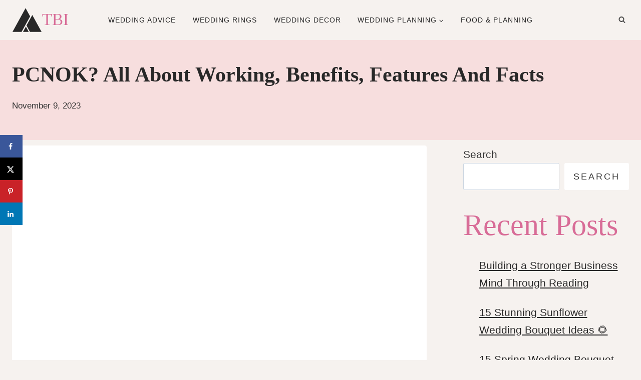

--- FILE ---
content_type: text/html; charset=UTF-8
request_url: https://techbusinesinsider.com/pcnok/
body_size: 45919
content:
<!doctype html><html lang="en-US" class="no-js" itemtype="https://schema.org/Blog" itemscope><head><script data-no-optimize="1">var litespeed_docref=sessionStorage.getItem("litespeed_docref");litespeed_docref&&(Object.defineProperty(document,"referrer",{get:function(){return litespeed_docref}}),sessionStorage.removeItem("litespeed_docref"));</script> <meta charset="UTF-8"><meta name="viewport" content="width=device-width, initial-scale=1, minimum-scale=1"><meta name='robots' content='index, follow, max-image-preview:large, max-snippet:-1, max-video-preview:-1' /><style>img:is([sizes="auto" i], [sizes^="auto," i]) { contain-intrinsic-size: 3000px 1500px }</style><title>PCNOK? All About Working, Benefits, Features And Facts</title><meta name="description" content="PCNOK solution consists of a network in which different medical devices carrying numerous clinical parameters are attached to each other" /><link rel="canonical" href="https://techbusinesinsider.com/pcnok/" /><meta name="author" content="Hammad Tahir" /><meta name="twitter:label1" content="Written by" /><meta name="twitter:data1" content="Hammad Tahir" /><meta name="twitter:label2" content="Est. reading time" /><meta name="twitter:data2" content="7 minutes" /> <script type="application/ld+json" class="yoast-schema-graph">{"@context":"https://schema.org","@graph":[{"@type":"Article","@id":"https://techbusinesinsider.com/pcnok/#article","isPartOf":{"@id":"https://techbusinesinsider.com/pcnok/"},"author":{"name":"Hammad Tahir","@id":"https://techbusinesinsider.com/#/schema/person/d3ad93d21c16b8b871f3b8a287821899"},"headline":"PCNOK? All About Working, Benefits, Features And Facts","datePublished":"2023-11-09T08:16:38+00:00","dateModified":"2023-11-09T11:06:12+00:00","mainEntityOfPage":{"@id":"https://techbusinesinsider.com/pcnok/"},"wordCount":1320,"commentCount":0,"publisher":{"@id":"https://techbusinesinsider.com/#/schema/person/d3ad93d21c16b8b871f3b8a287821899"},"image":{"@id":"https://techbusinesinsider.com/pcnok/#primaryimage"},"thumbnailUrl":"https://techbusinesinsider.com/wp-content/uploads/2022/12/pcnok.png","articleSection":["Health"],"inLanguage":"en-US","potentialAction":[{"@type":"CommentAction","name":"Comment","target":["https://techbusinesinsider.com/pcnok/#respond"]}]},{"@type":"WebPage","@id":"https://techbusinesinsider.com/pcnok/","url":"https://techbusinesinsider.com/pcnok/","name":"PCNOK? All About Working, Benefits, Features And Facts","isPartOf":{"@id":"https://techbusinesinsider.com/#website"},"primaryImageOfPage":{"@id":"https://techbusinesinsider.com/pcnok/#primaryimage"},"image":{"@id":"https://techbusinesinsider.com/pcnok/#primaryimage"},"thumbnailUrl":"https://techbusinesinsider.com/wp-content/uploads/2022/12/pcnok.png","datePublished":"2023-11-09T08:16:38+00:00","dateModified":"2023-11-09T11:06:12+00:00","description":"PCNOK solution consists of a network in which different medical devices carrying numerous clinical parameters are attached to each other","breadcrumb":{"@id":"https://techbusinesinsider.com/pcnok/#breadcrumb"},"inLanguage":"en-US","potentialAction":[{"@type":"ReadAction","target":["https://techbusinesinsider.com/pcnok/"]}]},{"@type":"ImageObject","inLanguage":"en-US","@id":"https://techbusinesinsider.com/pcnok/#primaryimage","url":"https://techbusinesinsider.com/wp-content/uploads/2022/12/pcnok.png","contentUrl":"https://techbusinesinsider.com/wp-content/uploads/2022/12/pcnok.png","width":1920,"height":1080,"caption":"pcnok"},{"@type":"BreadcrumbList","@id":"https://techbusinesinsider.com/pcnok/#breadcrumb","itemListElement":[{"@type":"ListItem","position":1,"name":"Home","item":"https://techbusinesinsider.com/"},{"@type":"ListItem","position":2,"name":"PCNOK? All About Working, Benefits, Features And Facts"}]},{"@type":"WebSite","@id":"https://techbusinesinsider.com/#website","url":"https://techbusinesinsider.com/","name":"TBI","description":"Leading Tech Ideas of Modern Era","publisher":{"@id":"https://techbusinesinsider.com/#/schema/person/d3ad93d21c16b8b871f3b8a287821899"},"potentialAction":[{"@type":"SearchAction","target":{"@type":"EntryPoint","urlTemplate":"https://techbusinesinsider.com/?s={search_term_string}"},"query-input":{"@type":"PropertyValueSpecification","valueRequired":true,"valueName":"search_term_string"}}],"inLanguage":"en-US"},{"@type":["Person","Organization"],"@id":"https://techbusinesinsider.com/#/schema/person/d3ad93d21c16b8b871f3b8a287821899","name":"Hammad Tahir","image":{"@type":"ImageObject","inLanguage":"en-US","@id":"https://techbusinesinsider.com/#/schema/person/image/","url":"https://techbusinesinsider.com/wp-content/litespeed/avatar/b587f0d8c8e0b101e50a6d7c40d06231.jpg?ver=1766128499","contentUrl":"https://techbusinesinsider.com/wp-content/litespeed/avatar/b587f0d8c8e0b101e50a6d7c40d06231.jpg?ver=1766128499","caption":"Hammad Tahir"},"logo":{"@id":"https://techbusinesinsider.com/#/schema/person/image/"},"description":"I am Muhammad Hammad Tahir, founder of TBI (Techbusinesinsider.com). I started this project back in 2022 with the aim to make a brand of authentic info. I am full time blogger and SEO person. Managing Leading Content of business, finance, social media, business Editorials on TBI. TBI is running by professionals including Social Media Marketing and Engineering experts.","sameAs":["https://techbusinesinsider.com","https://www.facebook.com/maher.hamad.923","https://www.instagram.com/hammad_chaudhry617/"],"url":"https://techbusinesinsider.com/author/admin/"}]}</script> <meta property="og:locale" content="en_US" /><meta property="og:type" content="article" /><meta property="og:title" content="PCNOK? All About Working, Benefits, Features And Facts" /><meta property="og:description" content="PCNOK solution consists of a network in which different medical devices carrying numerous clinical parameters are attached to each other" /><meta property="og:url" content="https://techbusinesinsider.com/pcnok/" /><meta property="og:site_name" content="TBI" /><meta property="og:updated_time" content="2023-11-09T16:06:12+00:00" /><meta property="article:published_time" content="2023-11-09T13:16:38+00:00" /><meta property="article:modified_time" content="2023-11-09T16:06:12+00:00" /><meta name="twitter:card" content="summary_large_image" /><meta name="twitter:title" content="PCNOK? All About Working, Benefits, Features And Facts" /><meta name="twitter:description" content="PCNOK solution consists of a network in which different medical devices carrying numerous clinical parameters are attached to each other" /><meta class="flipboard-article" content="PCNOK solution consists of a network in which different medical devices carrying numerous clinical parameters are attached to each other" /><meta property="og:image" content="https://techbusinesinsider.com/wp-content/uploads/2022/12/pcnok.png" /><meta name="twitter:image" content="https://techbusinesinsider.com/wp-content/uploads/2022/12/pcnok.png" /><meta property="og:image:width" content="1920" /><meta property="og:image:height" content="1080" /><meta property="article:author" content="https://www.facebook.com/maher.hamad.923" /><link rel='dns-prefetch' href='//www.googletagmanager.com' /><link rel='dns-prefetch' href='//pagead2.googlesyndication.com' /><link rel="alternate" type="application/rss+xml" title="TBI &raquo; Feed" href="https://techbusinesinsider.com/feed/" /><link rel="alternate" type="application/rss+xml" title="TBI &raquo; Comments Feed" href="https://techbusinesinsider.com/comments/feed/" /> <script type="litespeed/javascript">document.documentElement.classList.remove('no-js')</script> <link rel="alternate" type="application/rss+xml" title="TBI &raquo; PCNOK? All About Working, Benefits, Features And Facts Comments Feed" href="https://techbusinesinsider.com/pcnok/feed/" /><link data-optimized="2" rel="stylesheet" href="https://techbusinesinsider.com/wp-content/litespeed/css/6e6ceb518b53c9e4f37a65348bdc8245.css?ver=c61f2" /><style id='classic-theme-styles-inline-css'>/*! This file is auto-generated */
.wp-block-button__link{color:#fff;background-color:#32373c;border-radius:9999px;box-shadow:none;text-decoration:none;padding:calc(.667em + 2px) calc(1.333em + 2px);font-size:1.125em}.wp-block-file__button{background:#32373c;color:#fff;text-decoration:none}</style><style id='global-styles-inline-css'>:root{--wp--preset--aspect-ratio--square: 1;--wp--preset--aspect-ratio--4-3: 4/3;--wp--preset--aspect-ratio--3-4: 3/4;--wp--preset--aspect-ratio--3-2: 3/2;--wp--preset--aspect-ratio--2-3: 2/3;--wp--preset--aspect-ratio--16-9: 16/9;--wp--preset--aspect-ratio--9-16: 9/16;--wp--preset--color--black: #000000;--wp--preset--color--cyan-bluish-gray: #abb8c3;--wp--preset--color--white: #ffffff;--wp--preset--color--pale-pink: #f78da7;--wp--preset--color--vivid-red: #cf2e2e;--wp--preset--color--luminous-vivid-orange: #ff6900;--wp--preset--color--luminous-vivid-amber: #fcb900;--wp--preset--color--light-green-cyan: #7bdcb5;--wp--preset--color--vivid-green-cyan: #00d084;--wp--preset--color--pale-cyan-blue: #8ed1fc;--wp--preset--color--vivid-cyan-blue: #0693e3;--wp--preset--color--vivid-purple: #9b51e0;--wp--preset--color--theme-palette-1: var(--global-palette1);--wp--preset--color--theme-palette-2: var(--global-palette2);--wp--preset--color--theme-palette-3: var(--global-palette3);--wp--preset--color--theme-palette-4: var(--global-palette4);--wp--preset--color--theme-palette-5: var(--global-palette5);--wp--preset--color--theme-palette-6: var(--global-palette6);--wp--preset--color--theme-palette-7: var(--global-palette7);--wp--preset--color--theme-palette-8: var(--global-palette8);--wp--preset--color--theme-palette-9: var(--global-palette9);--wp--preset--gradient--vivid-cyan-blue-to-vivid-purple: linear-gradient(135deg,rgba(6,147,227,1) 0%,rgb(155,81,224) 100%);--wp--preset--gradient--light-green-cyan-to-vivid-green-cyan: linear-gradient(135deg,rgb(122,220,180) 0%,rgb(0,208,130) 100%);--wp--preset--gradient--luminous-vivid-amber-to-luminous-vivid-orange: linear-gradient(135deg,rgba(252,185,0,1) 0%,rgba(255,105,0,1) 100%);--wp--preset--gradient--luminous-vivid-orange-to-vivid-red: linear-gradient(135deg,rgba(255,105,0,1) 0%,rgb(207,46,46) 100%);--wp--preset--gradient--very-light-gray-to-cyan-bluish-gray: linear-gradient(135deg,rgb(238,238,238) 0%,rgb(169,184,195) 100%);--wp--preset--gradient--cool-to-warm-spectrum: linear-gradient(135deg,rgb(74,234,220) 0%,rgb(151,120,209) 20%,rgb(207,42,186) 40%,rgb(238,44,130) 60%,rgb(251,105,98) 80%,rgb(254,248,76) 100%);--wp--preset--gradient--blush-light-purple: linear-gradient(135deg,rgb(255,206,236) 0%,rgb(152,150,240) 100%);--wp--preset--gradient--blush-bordeaux: linear-gradient(135deg,rgb(254,205,165) 0%,rgb(254,45,45) 50%,rgb(107,0,62) 100%);--wp--preset--gradient--luminous-dusk: linear-gradient(135deg,rgb(255,203,112) 0%,rgb(199,81,192) 50%,rgb(65,88,208) 100%);--wp--preset--gradient--pale-ocean: linear-gradient(135deg,rgb(255,245,203) 0%,rgb(182,227,212) 50%,rgb(51,167,181) 100%);--wp--preset--gradient--electric-grass: linear-gradient(135deg,rgb(202,248,128) 0%,rgb(113,206,126) 100%);--wp--preset--gradient--midnight: linear-gradient(135deg,rgb(2,3,129) 0%,rgb(40,116,252) 100%);--wp--preset--font-size--small: var(--global-font-size-small);--wp--preset--font-size--medium: var(--global-font-size-medium);--wp--preset--font-size--large: var(--global-font-size-large);--wp--preset--font-size--x-large: 42px;--wp--preset--font-size--larger: var(--global-font-size-larger);--wp--preset--font-size--xxlarge: var(--global-font-size-xxlarge);--wp--preset--spacing--20: 0.44rem;--wp--preset--spacing--30: 0.67rem;--wp--preset--spacing--40: 1rem;--wp--preset--spacing--50: 1.5rem;--wp--preset--spacing--60: 2.25rem;--wp--preset--spacing--70: 3.38rem;--wp--preset--spacing--80: 5.06rem;--wp--preset--shadow--natural: 6px 6px 9px rgba(0, 0, 0, 0.2);--wp--preset--shadow--deep: 12px 12px 50px rgba(0, 0, 0, 0.4);--wp--preset--shadow--sharp: 6px 6px 0px rgba(0, 0, 0, 0.2);--wp--preset--shadow--outlined: 6px 6px 0px -3px rgba(255, 255, 255, 1), 6px 6px rgba(0, 0, 0, 1);--wp--preset--shadow--crisp: 6px 6px 0px rgba(0, 0, 0, 1);}:where(.is-layout-flex){gap: 0.5em;}:where(.is-layout-grid){gap: 0.5em;}body .is-layout-flex{display: flex;}.is-layout-flex{flex-wrap: wrap;align-items: center;}.is-layout-flex > :is(*, div){margin: 0;}body .is-layout-grid{display: grid;}.is-layout-grid > :is(*, div){margin: 0;}:where(.wp-block-columns.is-layout-flex){gap: 2em;}:where(.wp-block-columns.is-layout-grid){gap: 2em;}:where(.wp-block-post-template.is-layout-flex){gap: 1.25em;}:where(.wp-block-post-template.is-layout-grid){gap: 1.25em;}.has-black-color{color: var(--wp--preset--color--black) !important;}.has-cyan-bluish-gray-color{color: var(--wp--preset--color--cyan-bluish-gray) !important;}.has-white-color{color: var(--wp--preset--color--white) !important;}.has-pale-pink-color{color: var(--wp--preset--color--pale-pink) !important;}.has-vivid-red-color{color: var(--wp--preset--color--vivid-red) !important;}.has-luminous-vivid-orange-color{color: var(--wp--preset--color--luminous-vivid-orange) !important;}.has-luminous-vivid-amber-color{color: var(--wp--preset--color--luminous-vivid-amber) !important;}.has-light-green-cyan-color{color: var(--wp--preset--color--light-green-cyan) !important;}.has-vivid-green-cyan-color{color: var(--wp--preset--color--vivid-green-cyan) !important;}.has-pale-cyan-blue-color{color: var(--wp--preset--color--pale-cyan-blue) !important;}.has-vivid-cyan-blue-color{color: var(--wp--preset--color--vivid-cyan-blue) !important;}.has-vivid-purple-color{color: var(--wp--preset--color--vivid-purple) !important;}.has-black-background-color{background-color: var(--wp--preset--color--black) !important;}.has-cyan-bluish-gray-background-color{background-color: var(--wp--preset--color--cyan-bluish-gray) !important;}.has-white-background-color{background-color: var(--wp--preset--color--white) !important;}.has-pale-pink-background-color{background-color: var(--wp--preset--color--pale-pink) !important;}.has-vivid-red-background-color{background-color: var(--wp--preset--color--vivid-red) !important;}.has-luminous-vivid-orange-background-color{background-color: var(--wp--preset--color--luminous-vivid-orange) !important;}.has-luminous-vivid-amber-background-color{background-color: var(--wp--preset--color--luminous-vivid-amber) !important;}.has-light-green-cyan-background-color{background-color: var(--wp--preset--color--light-green-cyan) !important;}.has-vivid-green-cyan-background-color{background-color: var(--wp--preset--color--vivid-green-cyan) !important;}.has-pale-cyan-blue-background-color{background-color: var(--wp--preset--color--pale-cyan-blue) !important;}.has-vivid-cyan-blue-background-color{background-color: var(--wp--preset--color--vivid-cyan-blue) !important;}.has-vivid-purple-background-color{background-color: var(--wp--preset--color--vivid-purple) !important;}.has-black-border-color{border-color: var(--wp--preset--color--black) !important;}.has-cyan-bluish-gray-border-color{border-color: var(--wp--preset--color--cyan-bluish-gray) !important;}.has-white-border-color{border-color: var(--wp--preset--color--white) !important;}.has-pale-pink-border-color{border-color: var(--wp--preset--color--pale-pink) !important;}.has-vivid-red-border-color{border-color: var(--wp--preset--color--vivid-red) !important;}.has-luminous-vivid-orange-border-color{border-color: var(--wp--preset--color--luminous-vivid-orange) !important;}.has-luminous-vivid-amber-border-color{border-color: var(--wp--preset--color--luminous-vivid-amber) !important;}.has-light-green-cyan-border-color{border-color: var(--wp--preset--color--light-green-cyan) !important;}.has-vivid-green-cyan-border-color{border-color: var(--wp--preset--color--vivid-green-cyan) !important;}.has-pale-cyan-blue-border-color{border-color: var(--wp--preset--color--pale-cyan-blue) !important;}.has-vivid-cyan-blue-border-color{border-color: var(--wp--preset--color--vivid-cyan-blue) !important;}.has-vivid-purple-border-color{border-color: var(--wp--preset--color--vivid-purple) !important;}.has-vivid-cyan-blue-to-vivid-purple-gradient-background{background: var(--wp--preset--gradient--vivid-cyan-blue-to-vivid-purple) !important;}.has-light-green-cyan-to-vivid-green-cyan-gradient-background{background: var(--wp--preset--gradient--light-green-cyan-to-vivid-green-cyan) !important;}.has-luminous-vivid-amber-to-luminous-vivid-orange-gradient-background{background: var(--wp--preset--gradient--luminous-vivid-amber-to-luminous-vivid-orange) !important;}.has-luminous-vivid-orange-to-vivid-red-gradient-background{background: var(--wp--preset--gradient--luminous-vivid-orange-to-vivid-red) !important;}.has-very-light-gray-to-cyan-bluish-gray-gradient-background{background: var(--wp--preset--gradient--very-light-gray-to-cyan-bluish-gray) !important;}.has-cool-to-warm-spectrum-gradient-background{background: var(--wp--preset--gradient--cool-to-warm-spectrum) !important;}.has-blush-light-purple-gradient-background{background: var(--wp--preset--gradient--blush-light-purple) !important;}.has-blush-bordeaux-gradient-background{background: var(--wp--preset--gradient--blush-bordeaux) !important;}.has-luminous-dusk-gradient-background{background: var(--wp--preset--gradient--luminous-dusk) !important;}.has-pale-ocean-gradient-background{background: var(--wp--preset--gradient--pale-ocean) !important;}.has-electric-grass-gradient-background{background: var(--wp--preset--gradient--electric-grass) !important;}.has-midnight-gradient-background{background: var(--wp--preset--gradient--midnight) !important;}.has-small-font-size{font-size: var(--wp--preset--font-size--small) !important;}.has-medium-font-size{font-size: var(--wp--preset--font-size--medium) !important;}.has-large-font-size{font-size: var(--wp--preset--font-size--large) !important;}.has-x-large-font-size{font-size: var(--wp--preset--font-size--x-large) !important;}
:where(.wp-block-post-template.is-layout-flex){gap: 1.25em;}:where(.wp-block-post-template.is-layout-grid){gap: 1.25em;}
:where(.wp-block-columns.is-layout-flex){gap: 2em;}:where(.wp-block-columns.is-layout-grid){gap: 2em;}
:root :where(.wp-block-pullquote){font-size: 1.5em;line-height: 1.6;}</style><style id='admin-bar-inline-css'>/* Hide CanvasJS credits for P404 charts specifically */
    #p404RedirectChart .canvasjs-chart-credit {
        display: none !important;
    }
    
    #p404RedirectChart canvas {
        border-radius: 6px;
    }

    .p404-redirect-adminbar-weekly-title {
        font-weight: bold;
        font-size: 14px;
        color: #fff;
        margin-bottom: 6px;
    }

    #wpadminbar #wp-admin-bar-p404_free_top_button .ab-icon:before {
        content: "\f103";
        color: #dc3545;
        top: 3px;
    }
    
    #wp-admin-bar-p404_free_top_button .ab-item {
        min-width: 80px !important;
        padding: 0px !important;
    }
    
    /* Ensure proper positioning and z-index for P404 dropdown */
    .p404-redirect-adminbar-dropdown-wrap { 
        min-width: 0; 
        padding: 0;
        position: static !important;
    }
    
    #wpadminbar #wp-admin-bar-p404_free_top_button_dropdown {
        position: static !important;
    }
    
    #wpadminbar #wp-admin-bar-p404_free_top_button_dropdown .ab-item {
        padding: 0 !important;
        margin: 0 !important;
    }
    
    .p404-redirect-dropdown-container {
        min-width: 340px;
        padding: 18px 18px 12px 18px;
        background: #23282d !important;
        color: #fff;
        border-radius: 12px;
        box-shadow: 0 8px 32px rgba(0,0,0,0.25);
        margin-top: 10px;
        position: relative !important;
        z-index: 999999 !important;
        display: block !important;
        border: 1px solid #444;
    }
    
    /* Ensure P404 dropdown appears on hover */
    #wpadminbar #wp-admin-bar-p404_free_top_button .p404-redirect-dropdown-container { 
        display: none !important;
    }
    
    #wpadminbar #wp-admin-bar-p404_free_top_button:hover .p404-redirect-dropdown-container { 
        display: block !important;
    }
    
    #wpadminbar #wp-admin-bar-p404_free_top_button:hover #wp-admin-bar-p404_free_top_button_dropdown .p404-redirect-dropdown-container {
        display: block !important;
    }
    
    .p404-redirect-card {
        background: #2c3338;
        border-radius: 8px;
        padding: 18px 18px 12px 18px;
        box-shadow: 0 2px 8px rgba(0,0,0,0.07);
        display: flex;
        flex-direction: column;
        align-items: flex-start;
        border: 1px solid #444;
    }
    
    .p404-redirect-btn {
        display: inline-block;
        background: #dc3545;
        color: #fff !important;
        font-weight: bold;
        padding: 5px 22px;
        border-radius: 8px;
        text-decoration: none;
        font-size: 17px;
        transition: background 0.2s, box-shadow 0.2s;
        margin-top: 8px;
        box-shadow: 0 2px 8px rgba(220,53,69,0.15);
        text-align: center;
        line-height: 1.6;
    }
    
    .p404-redirect-btn:hover {
        background: #c82333;
        color: #fff !important;
        box-shadow: 0 4px 16px rgba(220,53,69,0.25);
    }
    
    /* Prevent conflicts with other admin bar dropdowns */
    #wpadminbar .ab-top-menu > li:hover > .ab-item,
    #wpadminbar .ab-top-menu > li.hover > .ab-item {
        z-index: auto;
    }
    
    #wpadminbar #wp-admin-bar-p404_free_top_button:hover > .ab-item {
        z-index: 999998 !important;
    }</style><style id='kadence-global-inline-css'>/* Kadence Base CSS */
:root{--global-palette1:#D86C97;--global-palette2:#282828;--global-palette3:#282828;--global-palette4:#333333;--global-palette5:#4d4d4d;--global-palette6:#646464;--global-palette7:#f7dede;--global-palette8:#F6F2EF;--global-palette9:#ffffff;--global-palette9rgb:255, 255, 255;--global-palette-highlight:var(--global-palette3);--global-palette-highlight-alt:var(--global-palette4);--global-palette-highlight-alt2:var(--global-palette9);--global-palette-btn-bg:var(--global-palette1);--global-palette-btn-bg-hover:var(--global-palette2);--global-palette-btn:var(--global-palette3);--global-palette-btn-hover:var(--global-palette3);--global-body-font-family:Jost, sans-serif;--global-heading-font-family:'Playfair Display', serif;--global-primary-nav-font-family:inherit;--global-fallback-font:sans-serif;--global-display-fallback-font:sans-serif;--global-content-width:1290px;--global-content-wide-width:calc(1290px + 230px);--global-content-narrow-width:842px;--global-content-edge-padding:1.5rem;--global-content-boxed-padding:2rem;--global-calc-content-width:calc(1290px - var(--global-content-edge-padding) - var(--global-content-edge-padding) );--wp--style--global--content-size:var(--global-calc-content-width);}.wp-site-blocks{--global-vw:calc( 100vw - ( 0.5 * var(--scrollbar-offset)));}body{background:var(--global-palette8);}body, input, select, optgroup, textarea{font-style:normal;font-weight:normal;font-size:21px;line-height:1.7;font-family:var(--global-body-font-family);color:var(--global-palette4);}.content-bg, body.content-style-unboxed .site{background:var(--global-palette9);}@media all and (max-width: 767px){body{font-size:20px;}}h1,h2,h3,h4,h5,h6{font-family:var(--global-heading-font-family);}h1{font-style:normal;font-weight:700;font-size:80px;line-height:1.5;text-transform:uppercase;color:var(--global-palette3);}h2{font-style:normal;font-weight:normal;font-size:60px;line-height:1.3;text-transform:capitalize;color:var(--global-palette1);}h3{font-style:normal;font-weight:normal;font-size:30px;line-height:1.5;color:var(--global-palette3);}h4{font-style:normal;font-weight:normal;font-size:24px;line-height:1.5;color:var(--global-palette4);}h5{font-style:normal;font-weight:normal;font-size:22px;line-height:1.5;color:var(--global-palette4);}h6{font-style:normal;font-weight:normal;font-size:14px;line-height:1.5;text-transform:uppercase;color:var(--global-palette5);}.entry-hero .kadence-breadcrumbs{max-width:1290px;}.site-container, .site-header-row-layout-contained, .site-footer-row-layout-contained, .entry-hero-layout-contained, .comments-area, .alignfull > .wp-block-cover__inner-container, .alignwide > .wp-block-cover__inner-container{max-width:var(--global-content-width);}.content-width-narrow .content-container.site-container, .content-width-narrow .hero-container.site-container{max-width:var(--global-content-narrow-width);}@media all and (min-width: 1520px){.wp-site-blocks .content-container  .alignwide{margin-left:-115px;margin-right:-115px;width:unset;max-width:unset;}}@media all and (min-width: 1102px){.content-width-narrow .wp-site-blocks .content-container .alignwide{margin-left:-130px;margin-right:-130px;width:unset;max-width:unset;}}.content-style-boxed .wp-site-blocks .entry-content .alignwide{margin-left:calc( -1 * var( --global-content-boxed-padding ) );margin-right:calc( -1 * var( --global-content-boxed-padding ) );}.content-area{margin-top:0.7rem;margin-bottom:0.7rem;}@media all and (max-width: 1024px){.content-area{margin-top:3rem;margin-bottom:3rem;}}@media all and (max-width: 767px){.content-area{margin-top:2rem;margin-bottom:2rem;}}@media all and (max-width: 1024px){:root{--global-content-boxed-padding:2rem;}}@media all and (max-width: 767px){:root{--global-content-boxed-padding:1.5rem;}}.entry-content-wrap{padding:2rem;}@media all and (max-width: 1024px){.entry-content-wrap{padding:2rem;}}@media all and (max-width: 767px){.entry-content-wrap{padding:1.5rem;}}.entry.single-entry{box-shadow:0px 15px 15px -10px rgba(0,0,0,0.05);}.entry.loop-entry{box-shadow:0px 15px 15px -10px rgba(0,0,0,0.05);}.loop-entry .entry-content-wrap{padding:2rem;}@media all and (max-width: 1024px){.loop-entry .entry-content-wrap{padding:2rem;}}@media all and (max-width: 767px){.loop-entry .entry-content-wrap{padding:1.5rem;}}.primary-sidebar.widget-area .widget{margin-bottom:1.5em;color:var(--global-palette4);}.primary-sidebar.widget-area .widget-title{font-weight:700;font-size:20px;line-height:1.5;color:var(--global-palette3);}button, .button, .wp-block-button__link, input[type="button"], input[type="reset"], input[type="submit"], .fl-button, .elementor-button-wrapper .elementor-button, .wc-block-components-checkout-place-order-button, .wc-block-cart__submit{font-style:normal;font-weight:500;font-size:14px;letter-spacing:3px;font-family:Jost, sans-serif;text-transform:uppercase;border-radius:0px;padding:24px 40px 24px 40px;border:1px solid currentColor;border-color:var(--global-palette3);box-shadow:0px 0px 0px -7px rgba(0,0,0,0);}.wp-block-button.is-style-outline .wp-block-button__link{padding:24px 40px 24px 40px;}button:hover, button:focus, button:active, .button:hover, .button:focus, .button:active, .wp-block-button__link:hover, .wp-block-button__link:focus, .wp-block-button__link:active, input[type="button"]:hover, input[type="button"]:focus, input[type="button"]:active, input[type="reset"]:hover, input[type="reset"]:focus, input[type="reset"]:active, input[type="submit"]:hover, input[type="submit"]:focus, input[type="submit"]:active, .elementor-button-wrapper .elementor-button:hover, .elementor-button-wrapper .elementor-button:focus, .elementor-button-wrapper .elementor-button:active, .wc-block-cart__submit:hover{border-color:var(--global-palette3);box-shadow:0px 15px 25px -7px rgba(0,0,0,0.1);}.kb-button.kb-btn-global-outline.kb-btn-global-inherit{padding-top:calc(24px - 2px);padding-right:calc(40px - 2px);padding-bottom:calc(24px - 2px);padding-left:calc(40px - 2px);}@media all and (max-width: 1024px){button, .button, .wp-block-button__link, input[type="button"], input[type="reset"], input[type="submit"], .fl-button, .elementor-button-wrapper .elementor-button, .wc-block-components-checkout-place-order-button, .wc-block-cart__submit{border-color:var(--global-palette3);}}@media all and (max-width: 767px){button, .button, .wp-block-button__link, input[type="button"], input[type="reset"], input[type="submit"], .fl-button, .elementor-button-wrapper .elementor-button, .wc-block-components-checkout-place-order-button, .wc-block-cart__submit{border-color:var(--global-palette3);}}@media all and (min-width: 1025px){.transparent-header .entry-hero .entry-hero-container-inner{padding-top:80px;}}@media all and (max-width: 1024px){.mobile-transparent-header .entry-hero .entry-hero-container-inner{padding-top:80px;}}@media all and (max-width: 767px){.mobile-transparent-header .entry-hero .entry-hero-container-inner{padding-top:80px;}}.wp-site-blocks .post-title h1{font-style:normal;font-size:2em;text-transform:capitalize;}.entry-hero.post-hero-section .entry-header{min-height:200px;}.loop-entry.type-post h2.entry-title{font-style:normal;font-size:1.5em;color:var(--global-palette4);}.loop-entry.type-post .entry-taxonomies{font-style:normal;font-weight:300;}
/* Kadence Header CSS */
@media all and (max-width: 1024px){.mobile-transparent-header #masthead{position:absolute;left:0px;right:0px;z-index:100;}.kadence-scrollbar-fixer.mobile-transparent-header #masthead{right:var(--scrollbar-offset,0);}.mobile-transparent-header #masthead, .mobile-transparent-header .site-top-header-wrap .site-header-row-container-inner, .mobile-transparent-header .site-main-header-wrap .site-header-row-container-inner, .mobile-transparent-header .site-bottom-header-wrap .site-header-row-container-inner{background:transparent;}.site-header-row-tablet-layout-fullwidth, .site-header-row-tablet-layout-standard{padding:0px;}}@media all and (min-width: 1025px){.transparent-header #masthead{position:absolute;left:0px;right:0px;z-index:100;}.transparent-header.kadence-scrollbar-fixer #masthead{right:var(--scrollbar-offset,0);}.transparent-header #masthead, .transparent-header .site-top-header-wrap .site-header-row-container-inner, .transparent-header .site-main-header-wrap .site-header-row-container-inner, .transparent-header .site-bottom-header-wrap .site-header-row-container-inner{background:transparent;}}.site-branding a.brand .logo-icon{max-width:60px;}.site-branding a.brand .logo-icon{color:var(--global-palette3);}.site-branding{padding:0px 0px 0px 0px;}.site-branding .site-title{font-style:normal;font-weight:normal;font-size:33px;line-height:1.2;font-family:'Bilbo Swash Caps', cursive;color:var(--global-palette1);}.site-branding .site-title:hover{color:var(--global-palette7);}#masthead, #masthead .kadence-sticky-header.item-is-fixed:not(.item-at-start):not(.site-header-row-container):not(.site-main-header-wrap), #masthead .kadence-sticky-header.item-is-fixed:not(.item-at-start) > .site-header-row-container-inner{background:#ffffff;}.site-main-header-wrap .site-header-row-container-inner{background:var(--global-palette8);}.site-main-header-inner-wrap{min-height:80px;}.transparent-header #masthead .site-main-header-wrap .site-header-row-container-inner{background:var(--global-palette1);}.header-navigation[class*="header-navigation-style-underline"] .header-menu-container.primary-menu-container>ul>li>a:after{width:calc( 100% - 2.4em);}.main-navigation .primary-menu-container > ul > li.menu-item > a{padding-left:calc(2.4em / 2);padding-right:calc(2.4em / 2);padding-top:0.6em;padding-bottom:0.6em;color:var(--global-palette3);}.main-navigation .primary-menu-container > ul > li.menu-item .dropdown-nav-special-toggle{right:calc(2.4em / 2);}.main-navigation .primary-menu-container > ul li.menu-item > a{font-style:normal;font-size:14px;letter-spacing:1px;text-transform:uppercase;}.main-navigation .primary-menu-container > ul > li.menu-item > a:hover{color:var(--global-palette5);}.main-navigation .primary-menu-container > ul > li.menu-item.current-menu-item > a{color:var(--global-palette5);}.header-navigation .header-menu-container ul ul.sub-menu, .header-navigation .header-menu-container ul ul.submenu{background:var(--global-palette3);box-shadow:0px 1px 0px 0px var(--global-palette3);}.header-navigation .header-menu-container ul ul li.menu-item, .header-menu-container ul.menu > li.kadence-menu-mega-enabled > ul > li.menu-item > a{border-bottom:1px solid var(--global-palette3);}.header-navigation .header-menu-container ul ul li.menu-item > a{width:230px;padding-top:1.1em;padding-bottom:1.1em;color:var(--global-palette8);font-style:normal;font-size:13px;}.header-navigation .header-menu-container ul ul li.menu-item > a:hover{color:var(--global-palette3);background:var(--global-palette1);}.header-navigation .header-menu-container ul ul li.menu-item.current-menu-item > a{color:var(--global-palette3);background:var(--global-palette1);}.mobile-toggle-open-container .menu-toggle-open, .mobile-toggle-open-container .menu-toggle-open:focus{color:var(--global-palette5);padding:0.4em 0.6em 0.4em 0.6em;font-size:14px;}.mobile-toggle-open-container .menu-toggle-open.menu-toggle-style-bordered{border:1px solid currentColor;}.mobile-toggle-open-container .menu-toggle-open .menu-toggle-icon{font-size:20px;}.mobile-toggle-open-container .menu-toggle-open:hover, .mobile-toggle-open-container .menu-toggle-open:focus-visible{color:var(--global-palette-highlight);}.mobile-navigation ul li{font-size:14px;}.mobile-navigation ul li a{padding-top:1em;padding-bottom:1em;}.mobile-navigation ul li > a, .mobile-navigation ul li.menu-item-has-children > .drawer-nav-drop-wrap{color:var(--global-palette8);}.mobile-navigation ul li.current-menu-item > a, .mobile-navigation ul li.current-menu-item.menu-item-has-children > .drawer-nav-drop-wrap{color:var(--global-palette-highlight);}.mobile-navigation ul li.menu-item-has-children .drawer-nav-drop-wrap, .mobile-navigation ul li:not(.menu-item-has-children) a{border-bottom:1px solid rgba(255,255,255,0.1);}.mobile-navigation:not(.drawer-navigation-parent-toggle-true) ul li.menu-item-has-children .drawer-nav-drop-wrap button{border-left:1px solid rgba(255,255,255,0.1);}#mobile-drawer .drawer-header .drawer-toggle{padding:0.6em 0.15em 0.6em 0.15em;font-size:24px;}.search-toggle-open-container .search-toggle-open{color:var(--global-palette5);}.search-toggle-open-container .search-toggle-open.search-toggle-style-bordered{border:1px solid currentColor;}.search-toggle-open-container .search-toggle-open .search-toggle-icon{font-size:1em;}.search-toggle-open-container .search-toggle-open:hover, .search-toggle-open-container .search-toggle-open:focus{color:var(--global-palette-highlight);}#search-drawer .drawer-inner{background:rgba(9, 12, 16, 0.97);}
/* Kadence Footer CSS */
#colophon{background:var(--global-palette8);}.site-middle-footer-wrap .site-footer-row-container-inner{font-style:normal;color:var(--global-palette3);}.site-footer .site-middle-footer-wrap a:where(:not(.button):not(.wp-block-button__link):not(.wp-element-button)){color:var(--global-palette3);}.site-footer .site-middle-footer-wrap a:where(:not(.button):not(.wp-block-button__link):not(.wp-element-button)):hover{color:var(--global-palette5);}.site-middle-footer-inner-wrap{padding-top:70px;padding-bottom:70px;grid-column-gap:50px;grid-row-gap:50px;}.site-middle-footer-inner-wrap .widget{margin-bottom:30px;}.site-middle-footer-inner-wrap .widget-area .widget-title{font-style:normal;font-weight:normal;font-size:14px;letter-spacing:4px;font-family:Jost, sans-serif;text-transform:uppercase;color:var(--global-palette5);}.site-middle-footer-inner-wrap .site-footer-section:not(:last-child):after{right:calc(-50px / 2);}.site-bottom-footer-wrap .site-footer-row-container-inner{background:var(--global-palette3);}.site-bottom-footer-inner-wrap{padding-top:30px;padding-bottom:30px;grid-column-gap:30px;}.site-bottom-footer-inner-wrap .widget{margin-bottom:30px;}.site-bottom-footer-inner-wrap .site-footer-section:not(:last-child):after{right:calc(-30px / 2);}#colophon .footer-html{font-style:normal;color:var(--global-palette9);}#colophon .site-footer-row-container .site-footer-row .footer-html a{color:var(--global-palette1);}#colophon .site-footer-row-container .site-footer-row .footer-html a:hover{color:var(--global-palette2);}
/* Kadence Pro Header CSS */
.header-navigation-dropdown-direction-left ul ul.submenu, .header-navigation-dropdown-direction-left ul ul.sub-menu{right:0px;left:auto;}.rtl .header-navigation-dropdown-direction-right ul ul.submenu, .rtl .header-navigation-dropdown-direction-right ul ul.sub-menu{left:0px;right:auto;}.header-account-button .nav-drop-title-wrap > .kadence-svg-iconset, .header-account-button > .kadence-svg-iconset{font-size:1.2em;}.site-header-item .header-account-button .nav-drop-title-wrap, .site-header-item .header-account-wrap > .header-account-button{display:flex;align-items:center;}.header-account-style-icon_label .header-account-label{padding-left:5px;}.header-account-style-label_icon .header-account-label{padding-right:5px;}.site-header-item .header-account-wrap .header-account-button{text-decoration:none;box-shadow:none;color:inherit;background:transparent;padding:0.6em 0em 0.6em 0em;}.header-mobile-account-wrap .header-account-button .nav-drop-title-wrap > .kadence-svg-iconset, .header-mobile-account-wrap .header-account-button > .kadence-svg-iconset{font-size:1.2em;}.header-mobile-account-wrap .header-account-button .nav-drop-title-wrap, .header-mobile-account-wrap > .header-account-button{display:flex;align-items:center;}.header-mobile-account-wrap.header-account-style-icon_label .header-account-label{padding-left:5px;}.header-mobile-account-wrap.header-account-style-label_icon .header-account-label{padding-right:5px;}.header-mobile-account-wrap .header-account-button{text-decoration:none;box-shadow:none;color:inherit;background:transparent;padding:0.6em 0em 0.6em 0em;}#login-drawer .drawer-inner .drawer-content{display:flex;justify-content:center;align-items:center;position:absolute;top:0px;bottom:0px;left:0px;right:0px;padding:0px;}#loginform p label{display:block;}#login-drawer #loginform{width:100%;}#login-drawer #loginform input{width:100%;}#login-drawer #loginform input[type="checkbox"]{width:auto;}#login-drawer .drawer-inner .drawer-header{position:relative;z-index:100;}#login-drawer .drawer-content_inner.widget_login_form_inner{padding:2em;width:100%;max-width:350px;border-radius:.25rem;background:var(--global-palette9);color:var(--global-palette4);}#login-drawer .lost_password a{color:var(--global-palette6);}#login-drawer .lost_password, #login-drawer .register-field{text-align:center;}#login-drawer .widget_login_form_inner p{margin-top:1.2em;margin-bottom:0em;}#login-drawer .widget_login_form_inner p:first-child{margin-top:0em;}#login-drawer .widget_login_form_inner label{margin-bottom:0.5em;}#login-drawer hr.register-divider{margin:1.2em 0;border-width:1px;}#login-drawer .register-field{font-size:90%;}@media all and (min-width: 1025px){#login-drawer hr.register-divider.hide-desktop{display:none;}#login-drawer p.register-field.hide-desktop{display:none;}}@media all and (max-width: 1024px){#login-drawer hr.register-divider.hide-mobile{display:none;}#login-drawer p.register-field.hide-mobile{display:none;}}@media all and (max-width: 767px){#login-drawer hr.register-divider.hide-mobile{display:none;}#login-drawer p.register-field.hide-mobile{display:none;}}.tertiary-navigation .tertiary-menu-container > ul > li.menu-item > a{padding-left:calc(1.2em / 2);padding-right:calc(1.2em / 2);padding-top:0.6em;padding-bottom:0.6em;color:var(--global-palette5);}.tertiary-navigation .tertiary-menu-container > ul > li.menu-item > a:hover{color:var(--global-palette-highlight);}.tertiary-navigation .tertiary-menu-container > ul > li.menu-item.current-menu-item > a{color:var(--global-palette3);}.header-navigation[class*="header-navigation-style-underline"] .header-menu-container.tertiary-menu-container>ul>li>a:after{width:calc( 100% - 1.2em);}.quaternary-navigation .quaternary-menu-container > ul > li.menu-item > a{padding-left:calc(1.2em / 2);padding-right:calc(1.2em / 2);padding-top:0.6em;padding-bottom:0.6em;color:var(--global-palette5);}.quaternary-navigation .quaternary-menu-container > ul > li.menu-item > a:hover{color:var(--global-palette-highlight);}.quaternary-navigation .quaternary-menu-container > ul > li.menu-item.current-menu-item > a{color:var(--global-palette3);}.header-navigation[class*="header-navigation-style-underline"] .header-menu-container.quaternary-menu-container>ul>li>a:after{width:calc( 100% - 1.2em);}#main-header .header-divider{border-right:1px solid var(--global-palette6);height:50%;}#main-header .header-divider2{border-right:1px solid var(--global-palette6);height:50%;}#main-header .header-divider3{border-right:1px solid var(--global-palette6);height:50%;}#mobile-header .header-mobile-divider, #mobile-drawer .header-mobile-divider{border-right:1px solid var(--global-palette6);height:50%;}#mobile-drawer .header-mobile-divider{border-top:1px solid var(--global-palette6);width:50%;}#mobile-header .header-mobile-divider2{border-right:1px solid var(--global-palette6);height:50%;}#mobile-drawer .header-mobile-divider2{border-top:1px solid var(--global-palette6);width:50%;}.header-item-search-bar form ::-webkit-input-placeholder{color:currentColor;opacity:0.5;}.header-item-search-bar form ::placeholder{color:currentColor;opacity:0.5;}.header-search-bar form{max-width:100%;width:240px;}.header-mobile-search-bar form{max-width:calc(100vw - var(--global-sm-spacing) - var(--global-sm-spacing));width:240px;}.header-widget-lstyle-normal .header-widget-area-inner a:not(.button){text-decoration:underline;}.element-contact-inner-wrap{display:flex;flex-wrap:wrap;align-items:center;margin-top:-0.6em;margin-left:calc(-0.6em / 2);margin-right:calc(-0.6em / 2);}.element-contact-inner-wrap .header-contact-item{display:inline-flex;flex-wrap:wrap;align-items:center;margin-top:0.6em;margin-left:calc(0.6em / 2);margin-right:calc(0.6em / 2);}.element-contact-inner-wrap .header-contact-item .kadence-svg-iconset{font-size:1em;}.header-contact-item img{display:inline-block;}.header-contact-item .contact-label{margin-left:0.3em;}.rtl .header-contact-item .contact-label{margin-right:0.3em;margin-left:0px;}.header-mobile-contact-wrap .element-contact-inner-wrap{display:flex;flex-wrap:wrap;align-items:center;margin-top:-0.6em;margin-left:calc(-0.6em / 2);margin-right:calc(-0.6em / 2);}.header-mobile-contact-wrap .element-contact-inner-wrap .header-contact-item{display:inline-flex;flex-wrap:wrap;align-items:center;margin-top:0.6em;margin-left:calc(0.6em / 2);margin-right:calc(0.6em / 2);}.header-mobile-contact-wrap .element-contact-inner-wrap .header-contact-item .kadence-svg-iconset{font-size:1em;}#main-header .header-button2{border:2px none transparent;box-shadow:0px 0px 0px -7px rgba(0,0,0,0);}#main-header .header-button2:hover{box-shadow:0px 15px 25px -7px rgba(0,0,0,0.1);}.transparent-header #main-header .header-button2, .mobile-transparent-header .mobile-header-button2-wrap .mobile-header-button2{color:rgba(84,62,62,0);}.mobile-header-button2-wrap .mobile-header-button-inner-wrap .mobile-header-button2{border:2px none transparent;box-shadow:0px 0px 0px -7px rgba(0,0,0,0);}.mobile-header-button2-wrap .mobile-header-button-inner-wrap .mobile-header-button2:hover{box-shadow:0px 15px 25px -7px rgba(0,0,0,0.1);}#widget-drawer.popup-drawer-layout-fullwidth .drawer-content .header-widget2, #widget-drawer.popup-drawer-layout-sidepanel .drawer-inner{max-width:400px;}#widget-drawer.popup-drawer-layout-fullwidth .drawer-content .header-widget2{margin:0 auto;}.widget-toggle-open{display:flex;align-items:center;background:transparent;box-shadow:none;}.widget-toggle-open:hover, .widget-toggle-open:focus{border-color:currentColor;background:transparent;box-shadow:none;}.widget-toggle-open .widget-toggle-icon{display:flex;}.widget-toggle-open .widget-toggle-label{padding-right:5px;}.rtl .widget-toggle-open .widget-toggle-label{padding-left:5px;padding-right:0px;}.widget-toggle-open .widget-toggle-label:empty, .rtl .widget-toggle-open .widget-toggle-label:empty{padding-right:0px;padding-left:0px;}.widget-toggle-open-container .widget-toggle-open{color:var(--global-palette5);padding:0.4em 0.6em 0.4em 0.6em;font-size:14px;}.widget-toggle-open-container .widget-toggle-open.widget-toggle-style-bordered{border:1px solid currentColor;}.widget-toggle-open-container .widget-toggle-open .widget-toggle-icon{font-size:20px;}.widget-toggle-open-container .widget-toggle-open:hover, .widget-toggle-open-container .widget-toggle-open:focus{color:var(--global-palette-highlight);}#widget-drawer .header-widget-2style-normal a:not(.button){text-decoration:underline;}#widget-drawer .header-widget-2style-plain a:not(.button){text-decoration:none;}#widget-drawer .header-widget2 .widget-title{color:var(--global-palette9);}#widget-drawer .header-widget2{color:var(--global-palette8);}#widget-drawer .header-widget2 a:not(.button), #widget-drawer .header-widget2 .drawer-sub-toggle{color:var(--global-palette8);}#widget-drawer .header-widget2 a:not(.button):hover, #widget-drawer .header-widget2 .drawer-sub-toggle:hover{color:var(--global-palette9);}#mobile-secondary-site-navigation ul li{font-size:14px;}#mobile-secondary-site-navigation ul li a{padding-top:1em;padding-bottom:1em;}#mobile-secondary-site-navigation ul li > a, #mobile-secondary-site-navigation ul li.menu-item-has-children > .drawer-nav-drop-wrap{color:var(--global-palette8);}#mobile-secondary-site-navigation ul li.current-menu-item > a, #mobile-secondary-site-navigation ul li.current-menu-item.menu-item-has-children > .drawer-nav-drop-wrap{color:var(--global-palette-highlight);}#mobile-secondary-site-navigation ul li.menu-item-has-children .drawer-nav-drop-wrap, #mobile-secondary-site-navigation ul li:not(.menu-item-has-children) a{border-bottom:1px solid rgba(255,255,255,0.1);}#mobile-secondary-site-navigation:not(.drawer-navigation-parent-toggle-true) ul li.menu-item-has-children .drawer-nav-drop-wrap button{border-left:1px solid rgba(255,255,255,0.1);}</style><style id='dpsp-frontend-style-pro-inline-css'>@media screen and ( max-width : 720px ) {
					.dpsp-content-wrapper.dpsp-hide-on-mobile,
					.dpsp-share-text.dpsp-hide-on-mobile {
						display: none;
					}
					.dpsp-has-spacing .dpsp-networks-btns-wrapper li {
						margin:0 2% 10px 0;
					}
					.dpsp-network-btn.dpsp-has-label:not(.dpsp-has-count) {
						max-height: 40px;
						padding: 0;
						justify-content: center;
					}
					.dpsp-content-wrapper.dpsp-size-small .dpsp-network-btn.dpsp-has-label:not(.dpsp-has-count){
						max-height: 32px;
					}
					.dpsp-content-wrapper.dpsp-size-large .dpsp-network-btn.dpsp-has-label:not(.dpsp-has-count){
						max-height: 46px;
					}
				}
			
			@media screen and ( max-width : 720px ) {
				aside#dpsp-floating-sidebar.dpsp-hide-on-mobile.opened {
					display: none;
				}
			}</style><style id='kadence-blocks-global-variables-inline-css'>:root {--global-kb-font-size-sm:clamp(0.8rem, 0.73rem + 0.217vw, 0.9rem);--global-kb-font-size-md:clamp(1.1rem, 0.995rem + 0.326vw, 1.25rem);--global-kb-font-size-lg:clamp(1.75rem, 1.576rem + 0.543vw, 2rem);--global-kb-font-size-xl:clamp(2.25rem, 1.728rem + 1.63vw, 3rem);--global-kb-font-size-xxl:clamp(2.5rem, 1.456rem + 3.26vw, 4rem);--global-kb-font-size-xxxl:clamp(2.75rem, 0.489rem + 7.065vw, 6rem);}</style>
 <script type="litespeed/javascript" data-src="https://www.googletagmanager.com/gtag/js?id=GT-WRGBMTP" id="google_gtagjs-js"></script> <script id="google_gtagjs-js-after" type="litespeed/javascript">window.dataLayer=window.dataLayer||[];function gtag(){dataLayer.push(arguments)}
gtag("set","linker",{"domains":["techbusinesinsider.com"]});gtag("js",new Date());gtag("set","developer_id.dZTNiMT",!0);gtag("config","GT-WRGBMTP")</script> <link rel="https://api.w.org/" href="https://techbusinesinsider.com/wp-json/" /><link rel="alternate" title="JSON" type="application/json" href="https://techbusinesinsider.com/wp-json/wp/v2/posts/250" /><link rel="EditURI" type="application/rsd+xml" title="RSD" href="https://techbusinesinsider.com/xmlrpc.php?rsd" /><meta name="generator" content="WordPress 6.8.3" /><link rel='shortlink' href='https://techbusinesinsider.com/?p=250' /><link rel="alternate" title="oEmbed (JSON)" type="application/json+oembed" href="https://techbusinesinsider.com/wp-json/oembed/1.0/embed?url=https%3A%2F%2Ftechbusinesinsider.com%2Fpcnok%2F" /><link rel="alternate" title="oEmbed (XML)" type="text/xml+oembed" href="https://techbusinesinsider.com/wp-json/oembed/1.0/embed?url=https%3A%2F%2Ftechbusinesinsider.com%2Fpcnok%2F&#038;format=xml" /><meta name="generator" content="Site Kit by Google 1.168.0" /><link rel="pingback" href="https://techbusinesinsider.com/xmlrpc.php"><meta name="google-adsense-platform-account" content="ca-host-pub-2644536267352236"><meta name="google-adsense-platform-domain" content="sitekit.withgoogle.com"><meta name="hubbub-info" description="Hubbub 1.36.3"><noscript><style>.lazyload[data-src]{display:none !important;}</style></noscript><style>.lazyload{background-image:none !important;}.lazyload:before{background-image:none !important;}</style> <script type="litespeed/javascript" data-src="https://pagead2.googlesyndication.com/pagead/js/adsbygoogle.js?client=ca-pub-2512903112382789&amp;host=ca-host-pub-2644536267352236" crossorigin="anonymous"></script> <link rel="icon" href="https://techbusinesinsider.com/wp-content/uploads/2023/09/Techbusinesinsider.com-favicon-150x150.png" sizes="32x32" /><link rel="icon" href="https://techbusinesinsider.com/wp-content/uploads/2023/09/Techbusinesinsider.com-favicon.png" sizes="192x192" /><link rel="apple-touch-icon" href="https://techbusinesinsider.com/wp-content/uploads/2023/09/Techbusinesinsider.com-favicon.png" /><meta name="msapplication-TileImage" content="https://techbusinesinsider.com/wp-content/uploads/2023/09/Techbusinesinsider.com-favicon.png" /><style id="wp-custom-css">.eae_footer_container input {
	border-radius: 0!important;
	background-color:  transparent!important;
	border: none!important;
	border-bottom: 1px solid #666!important;
	padding: 0 0 15px 0!important;
	color: #fff!important;
}

.eae_footer_container button{
	margin-bottom: 0!important;
}</style></head><body data-rsssl=1 class="wp-singular post-template-default single single-post postid-250 single-format-standard wp-embed-responsive wp-theme-kadence footer-on-bottom hide-focus-outline link-style-standard has-sidebar content-title-style-above content-width-normal content-style-boxed content-vertical-padding-show non-transparent-header mobile-non-transparent-header has-grow-sidebar grow-content-body"><div id="wrapper" class="site wp-site-blocks">
<a class="skip-link screen-reader-text scroll-ignore" href="#main">Skip to content</a><header id="masthead" class="site-header" role="banner" itemtype="https://schema.org/WPHeader" itemscope><div id="main-header" class="site-header-wrap"><div class="site-header-inner-wrap"><div class="site-header-upper-wrap"><div class="site-header-upper-inner-wrap"><div class="site-main-header-wrap site-header-row-container site-header-focus-item site-header-row-layout-standard" data-section="kadence_customizer_header_main"><div class="site-header-row-container-inner"><div class="site-container"><div class="site-main-header-inner-wrap site-header-row site-header-row-has-sides site-header-row-center-column"><div class="site-header-main-section-left site-header-section site-header-section-left"><div class="site-header-item site-header-focus-item" data-section="title_tagline"><div class="site-branding branding-layout-standard"><a class="brand has-logo-image" href="https://techbusinesinsider.com/" rel="home"><span class="logo-icon"><span class="kadence-svg-iconset"><svg class="kadence-svg-icon kadence-logo-arrow-svg" fill="currentColor" version="1.1" xmlns="http://www.w3.org/2000/svg" width="100%" height="100%" viewBox="0 0 512 422"><path d="M308.49,149.956l-145.192,261.944l-155.041,0l222.713,-401.8l77.52,139.856Zm-72.274,173.694l48.916,88.25l-97.831,0l48.915,-88.25Zm10.445,-18.843l98.861,-178.356l158.221,285.449l-197.721,0l-59.361,-107.093Z" />
</svg></span></span><div class="site-title-wrap"><p class="site-title">TBI</p></div></a></div></div><div class="site-header-main-section-left-center site-header-section site-header-section-left-center"></div></div><div class="site-header-main-section-center site-header-section site-header-section-center"><div class="site-header-item site-header-focus-item site-header-item-main-navigation header-navigation-layout-stretch-false header-navigation-layout-fill-stretch-false" data-section="kadence_customizer_primary_navigation"><nav id="site-navigation" class="main-navigation header-navigation hover-to-open nav--toggle-sub header-navigation-style-standard header-navigation-dropdown-animation-fade-down" role="navigation" aria-label="Primary Navigation"><div class="primary-menu-container header-menu-container"><ul id="primary-menu" class="menu"><li id="menu-item-8154" class="menu-item menu-item-type-taxonomy menu-item-object-category menu-item-8154"><a href="https://techbusinesinsider.com/category/wedding-advice/">Wedding advice</a></li><li id="menu-item-8155" class="menu-item menu-item-type-taxonomy menu-item-object-category menu-item-8155"><a href="https://techbusinesinsider.com/category/wedding-rings/">Wedding Rings</a></li><li id="menu-item-8156" class="menu-item menu-item-type-taxonomy menu-item-object-category menu-item-8156"><a href="https://techbusinesinsider.com/category/wedding-decor/">Wedding Decor</a></li><li id="menu-item-8157" class="menu-item menu-item-type-taxonomy menu-item-object-category menu-item-has-children menu-item-8157"><a href="https://techbusinesinsider.com/category/wedding-planning/"><span class="nav-drop-title-wrap">Wedding Planning<span class="dropdown-nav-toggle"><span class="kadence-svg-iconset svg-baseline"><svg aria-hidden="true" class="kadence-svg-icon kadence-arrow-down-svg" fill="currentColor" version="1.1" xmlns="http://www.w3.org/2000/svg" width="24" height="24" viewBox="0 0 24 24"><title>Expand</title><path d="M5.293 9.707l6 6c0.391 0.391 1.024 0.391 1.414 0l6-6c0.391-0.391 0.391-1.024 0-1.414s-1.024-0.391-1.414 0l-5.293 5.293-5.293-5.293c-0.391-0.391-1.024-0.391-1.414 0s-0.391 1.024 0 1.414z"></path>
</svg></span></span></span></a><ul class="sub-menu"><li id="menu-item-8158" class="menu-item menu-item-type-taxonomy menu-item-object-category menu-item-8158"><a href="https://techbusinesinsider.com/category/wedding-planning/theme/">Theme</a></li><li id="menu-item-8159" class="menu-item menu-item-type-taxonomy menu-item-object-category menu-item-8159"><a href="https://techbusinesinsider.com/category/wedding-planning/style/">Style</a></li><li id="menu-item-8160" class="menu-item menu-item-type-taxonomy menu-item-object-category menu-item-8160"><a href="https://techbusinesinsider.com/category/wedding-planning/flowers/">Flowers</a></li><li id="menu-item-8161" class="menu-item menu-item-type-taxonomy menu-item-object-category menu-item-8161"><a href="https://techbusinesinsider.com/category/wedding-planning/centerpieces/">Centerpieces</a></li><li id="menu-item-8162" class="menu-item menu-item-type-taxonomy menu-item-object-category menu-item-8162"><a href="https://techbusinesinsider.com/category/wedding-planning/bridal-showers/">Bridal Showers</a></li><li id="menu-item-8163" class="menu-item menu-item-type-taxonomy menu-item-object-category menu-item-8163"><a href="https://techbusinesinsider.com/category/wedding-planning/bachelorette-party/">Bachelorette Party</a></li></ul></li><li id="menu-item-8164" class="menu-item menu-item-type-taxonomy menu-item-object-category menu-item-8164"><a href="https://techbusinesinsider.com/category/food-planning/">Food &amp; Planning</a></li></ul></div></nav></div></div><div class="site-header-main-section-right site-header-section site-header-section-right"><div class="site-header-main-section-right-center site-header-section site-header-section-right-center"></div><div class="site-header-item site-header-focus-item" data-section="kadence_customizer_header_search"><div class="search-toggle-open-container">
<button class="search-toggle-open drawer-toggle search-toggle-style-default" aria-label="View Search Form" data-toggle-target="#search-drawer" data-toggle-body-class="showing-popup-drawer-from-full" aria-expanded="false" data-set-focus="#search-drawer .search-field"
>
<span class="search-toggle-icon"><span class="kadence-svg-iconset"><svg aria-hidden="true" class="kadence-svg-icon kadence-search-svg" fill="currentColor" version="1.1" xmlns="http://www.w3.org/2000/svg" width="26" height="28" viewBox="0 0 26 28"><title>Search</title><path d="M18 13c0-3.859-3.141-7-7-7s-7 3.141-7 7 3.141 7 7 7 7-3.141 7-7zM26 26c0 1.094-0.906 2-2 2-0.531 0-1.047-0.219-1.406-0.594l-5.359-5.344c-1.828 1.266-4.016 1.937-6.234 1.937-6.078 0-11-4.922-11-11s4.922-11 11-11 11 4.922 11 11c0 2.219-0.672 4.406-1.937 6.234l5.359 5.359c0.359 0.359 0.578 0.875 0.578 1.406z"></path>
</svg></span></span>
</button></div></div></div></div></div></div></div></div></div></div></div><div id="mobile-header" class="site-mobile-header-wrap"><div class="site-header-inner-wrap"><div class="site-header-upper-wrap"><div class="site-header-upper-inner-wrap"><div class="site-main-header-wrap site-header-focus-item site-header-row-layout-standard site-header-row-tablet-layout-default site-header-row-mobile-layout-default "><div class="site-header-row-container-inner"><div class="site-container"><div class="site-main-header-inner-wrap site-header-row site-header-row-has-sides site-header-row-no-center"><div class="site-header-main-section-left site-header-section site-header-section-left"><div class="site-header-item site-header-focus-item" data-section="title_tagline"><div class="site-branding mobile-site-branding branding-layout-standard branding-tablet-layout-inherit branding-mobile-layout-inherit"><a class="brand has-logo-image" href="https://techbusinesinsider.com/" rel="home"><span class="logo-icon"><span class="kadence-svg-iconset"><svg class="kadence-svg-icon kadence-logo-arrow-svg" fill="currentColor" version="1.1" xmlns="http://www.w3.org/2000/svg" width="100%" height="100%" viewBox="0 0 512 422"><path d="M308.49,149.956l-145.192,261.944l-155.041,0l222.713,-401.8l77.52,139.856Zm-72.274,173.694l48.916,88.25l-97.831,0l48.915,-88.25Zm10.445,-18.843l98.861,-178.356l158.221,285.449l-197.721,0l-59.361,-107.093Z" />
</svg></span></span><div class="site-title-wrap"><div class="site-title vs-md-false">TBI</div></div></a></div></div></div><div class="site-header-main-section-right site-header-section site-header-section-right"><div class="site-header-item site-header-focus-item site-header-item-navgation-popup-toggle" data-section="kadence_customizer_mobile_trigger"><div class="mobile-toggle-open-container">
<button id="mobile-toggle" class="menu-toggle-open drawer-toggle menu-toggle-style-default" aria-label="Open menu" data-toggle-target="#mobile-drawer" data-toggle-body-class="showing-popup-drawer-from-right" aria-expanded="false" data-set-focus=".menu-toggle-close"
>
<span class="menu-toggle-icon"><span class="kadence-svg-iconset"><svg aria-hidden="true" class="kadence-svg-icon kadence-menu-svg" fill="currentColor" version="1.1" xmlns="http://www.w3.org/2000/svg" width="24" height="24" viewBox="0 0 24 24"><title>Toggle Menu</title><path d="M3 13h18c0.552 0 1-0.448 1-1s-0.448-1-1-1h-18c-0.552 0-1 0.448-1 1s0.448 1 1 1zM3 7h18c0.552 0 1-0.448 1-1s-0.448-1-1-1h-18c-0.552 0-1 0.448-1 1s0.448 1 1 1zM3 19h18c0.552 0 1-0.448 1-1s-0.448-1-1-1h-18c-0.552 0-1 0.448-1 1s0.448 1 1 1z"></path>
</svg></span></span>
</button></div></div></div></div></div></div></div></div></div></div></div></header><div id="inner-wrap" class="wrap kt-clear"><section class="entry-hero post-hero-section entry-hero-layout-standard"><div class="entry-hero-container-inner"><div class="hero-section-overlay"></div><div class="hero-container site-container"><header class="entry-header post-title title-align-left title-tablet-align-inherit title-mobile-align-inherit"><h1 class="entry-title">PCNOK? All About Working, Benefits, Features And Facts</h1><div class="entry-meta entry-meta-divider-dot">
<span class="posted-on">
<time class="entry-date published" datetime="2023-11-09T13:16:38+05:00" itemprop="datePublished">November 9, 2023</time><time class="updated" datetime="2023-11-09T16:06:12+05:00" itemprop="dateModified">November 9, 2023</time>					</span></div></header></div></div></section><div id="primary" class="content-area"><div class="content-container site-container"><main id="main" class="site-main" role="main"><div class="content-wrap"><article id="post-250" class="entry content-bg single-entry post-250 post type-post status-publish format-standard has-post-thumbnail hentry category-health grow-content-main grow-content-body"><div class="entry-content-wrap"><div class="post-thumbnail article-post-thumbnail kadence-thumbnail-position-below kadence-thumbnail-ratio-inherit"><div class="post-thumbnail-inner">
<img width="1920" height="1080" src="[data-uri]" class="post-top-featured wp-post-image lazyload" alt="pcnok" decoding="async" fetchpriority="high"   data-src="https://techbusinesinsider.com/wp-content/uploads/2022/12/pcnok.png.webp" data-srcset="https://techbusinesinsider.com/wp-content/uploads/2022/12/pcnok.png.webp 1920w, https://techbusinesinsider.com/wp-content/uploads/2022/12/pcnok-300x169.png.webp 300w, https://techbusinesinsider.com/wp-content/uploads/2022/12/pcnok-1024x576.png.webp 1024w, https://techbusinesinsider.com/wp-content/uploads/2022/12/pcnok-768x432.png.webp 768w, https://techbusinesinsider.com/wp-content/uploads/2022/12/pcnok-1536x864.png.webp 1536w" data-sizes="auto" data-eio-rwidth="1920" data-eio-rheight="1080" /><noscript><img width="1920" height="1080" src="https://techbusinesinsider.com/wp-content/uploads/2022/12/pcnok.png.webp" class="post-top-featured wp-post-image" alt="pcnok" decoding="async" fetchpriority="high" srcset="https://techbusinesinsider.com/wp-content/uploads/2022/12/pcnok.png.webp 1920w, https://techbusinesinsider.com/wp-content/uploads/2022/12/pcnok-300x169.png.webp 300w, https://techbusinesinsider.com/wp-content/uploads/2022/12/pcnok-1024x576.png.webp 1024w, https://techbusinesinsider.com/wp-content/uploads/2022/12/pcnok-768x432.png.webp 768w, https://techbusinesinsider.com/wp-content/uploads/2022/12/pcnok-1536x864.png.webp 1536w" sizes="(max-width: 1920px) 100vw, 1920px" data-eio="l" /></noscript></div></div><div class="entry-content single-content"><div id="dpsp-content-top" class="dpsp-content-wrapper dpsp-shape-rectangular dpsp-size-medium dpsp-no-labels-mobile dpsp-hide-on-mobile dpsp-button-style-1" style="min-height:40px;position:relative"><ul class="dpsp-networks-btns-wrapper dpsp-networks-btns-share dpsp-networks-btns-content dpsp-column-auto dpsp-has-button-icon-animation" style="padding:0;margin:0;list-style-type:none"><li class="dpsp-network-list-item dpsp-network-list-item-facebook" style="float:left">
<a rel="nofollow noopener" href="https://www.facebook.com/sharer/sharer.php?u=https%3A%2F%2Ftechbusinesinsider.com%2Fpcnok%2F&amp;t=PCNOK%3F%20All%20About%20Working%2C%20Benefits%2C%20Features%20And%20Facts" class="dpsp-network-btn dpsp-facebook dpsp-first dpsp-has-label dpsp-has-label-mobile" target="_blank" aria-label="Share on Facebook" title="Share on Facebook" style="font-size:14px;padding:0rem;max-height:40px">	<span class="dpsp-network-icon "><span class="dpsp-network-icon-inner"><svg version="1.1" xmlns="http://www.w3.org/2000/svg" width="32" height="32" viewbox="0 0 18 32"><path d="M17.12 0.224v4.704h-2.784q-1.536 0-2.080 0.64t-0.544 1.92v3.392h5.248l-0.704 5.28h-4.544v13.568h-5.472v-13.568h-4.544v-5.28h4.544v-3.904q0-3.328 1.856-5.152t4.96-1.824q2.624 0 4.064 0.224z"></path></svg></span></span>
<span class="dpsp-network-label dpsp-network-hide-label-mobile">Facebook</span></a></li><li class="dpsp-network-list-item dpsp-network-list-item-x" style="float:left">
<a rel="nofollow noopener" href="https://x.com/intent/tweet?text=PCNOK%3F%20All%20About%20Working%2C%20Benefits%2C%20Features%20And%20Facts&amp;url=https%3A%2F%2Ftechbusinesinsider.com%2Fpcnok%2F" class="dpsp-network-btn dpsp-x dpsp-has-label dpsp-has-label-mobile" target="_blank" aria-label="Share on X" title="Share on X" style="font-size:14px;padding:0rem;max-height:40px">	<span class="dpsp-network-icon "><span class="dpsp-network-icon-inner"><svg version="1.1" xmlns="http://www.w3.org/2000/svg" width="32" height="32" viewbox="0 0 32 28"><path d="M25.2,1.5h4.9l-10.7,12.3,12.6,16.7h-9.9l-7.7-10.1-8.8,10.1H.6l11.5-13.1L0,1.5h10.1l7,9.2L25.2,1.5ZM23.5,27.5h2.7L8.6,4.3h-2.9l17.8,23.2Z"></path></svg></span></span>
<span class="dpsp-network-label dpsp-network-hide-label-mobile">X</span></a></li><li class="dpsp-network-list-item dpsp-network-list-item-pinterest" style="float:left">
<button rel="nofollow noopener" data-href="#" class="dpsp-network-btn dpsp-pinterest dpsp-has-label dpsp-has-label-mobile" target="_blank" aria-label="Save to Pinterest" title="Save to Pinterest" style="font-size:14px;padding:0rem;max-height:40px">	<span class="dpsp-network-icon "><span class="dpsp-network-icon-inner"><svg version="1.1" xmlns="http://www.w3.org/2000/svg" width="32" height="32" viewbox="0 0 23 32"><path d="M0 10.656q0-1.92 0.672-3.616t1.856-2.976 2.72-2.208 3.296-1.408 3.616-0.448q2.816 0 5.248 1.184t3.936 3.456 1.504 5.12q0 1.728-0.32 3.36t-1.088 3.168-1.792 2.656-2.56 1.856-3.392 0.672q-1.216 0-2.4-0.576t-1.728-1.568q-0.16 0.704-0.48 2.016t-0.448 1.696-0.352 1.28-0.48 1.248-0.544 1.12-0.832 1.408-1.12 1.536l-0.224 0.096-0.16-0.192q-0.288-2.816-0.288-3.36 0-1.632 0.384-3.68t1.184-5.152 0.928-3.616q-0.576-1.152-0.576-3.008 0-1.504 0.928-2.784t2.368-1.312q1.088 0 1.696 0.736t0.608 1.824q0 1.184-0.768 3.392t-0.8 3.36q0 1.12 0.8 1.856t1.952 0.736q0.992 0 1.824-0.448t1.408-1.216 0.992-1.696 0.672-1.952 0.352-1.984 0.128-1.792q0-3.072-1.952-4.8t-5.12-1.728q-3.552 0-5.952 2.304t-2.4 5.856q0 0.8 0.224 1.536t0.48 1.152 0.48 0.832 0.224 0.544q0 0.48-0.256 1.28t-0.672 0.8q-0.032 0-0.288-0.032-0.928-0.288-1.632-0.992t-1.088-1.696-0.576-1.92-0.192-1.92z"></path></svg></span></span>
<span class="dpsp-network-label dpsp-network-hide-label-mobile">Pinterest</span></button></li><li class="dpsp-network-list-item dpsp-network-list-item-linkedin" style="float:left">
<a rel="nofollow noopener" href="https://www.linkedin.com/shareArticle?url=https%3A%2F%2Ftechbusinesinsider.com%2Fpcnok%2F&amp;title=PCNOK%3F%20All%20About%20Working%2C%20Benefits%2C%20Features%20And%20Facts&amp;summary=PCNOK%20solution%20consists%20of%20a%20network%20in%20which%20different%20medical%20devices%20carrying%20numerous%20clinical%20parameters%20are%20attached%20to%20each%20other&amp;mini=true" class="dpsp-network-btn dpsp-linkedin dpsp-last dpsp-has-label dpsp-has-label-mobile" target="_blank" aria-label="Share on LinkedIn" title="Share on LinkedIn" style="font-size:14px;padding:0rem;max-height:40px">	<span class="dpsp-network-icon "><span class="dpsp-network-icon-inner"><svg version="1.1" xmlns="http://www.w3.org/2000/svg" width="32" height="32" viewbox="0 0 27 32"><path d="M6.24 11.168v17.696h-5.888v-17.696h5.888zM6.624 5.696q0 1.312-0.928 2.176t-2.4 0.864h-0.032q-1.472 0-2.368-0.864t-0.896-2.176 0.928-2.176 2.4-0.864 2.368 0.864 0.928 2.176zM27.424 18.72v10.144h-5.856v-9.472q0-1.888-0.736-2.944t-2.272-1.056q-1.12 0-1.856 0.608t-1.152 1.536q-0.192 0.544-0.192 1.44v9.888h-5.888q0.032-7.136 0.032-11.552t0-5.28l-0.032-0.864h5.888v2.56h-0.032q0.352-0.576 0.736-0.992t0.992-0.928 1.568-0.768 2.048-0.288q3.040 0 4.896 2.016t1.856 5.952z"></path></svg></span></span>
<span class="dpsp-network-label dpsp-network-hide-label-mobile">LinkedIn</span></a></li></ul></div><p>PCNOK stands for “Primary Care Network of Oklahoma”. It is an affiliated program that supports primary care services in Oklahoma state. In the modern-day world, different technological advancements are enhancing our quality of life and making our lives more comfortable than ever before. Many critical industries and sectors have taken advantage of these advancements and have grown to be more efficient. These modern developments in technology have notably grown the Health and fitness sector.</p><p>Many healthcare systems and counsels cooperate and partner with doctors, hospitals, and sufferers to offer the best possible healthcare facilities at a minimal cost. <strong><a href="https://pcnok.com/">Patient Care Network of Oklahoma</a></strong> (PCNOK) is a healthcare community putting the effort to take the healthcare system to greater heights at low prices and make it accessible for everyone.</p><p>Want to know more about this program? Do you want to sign up for this program? Or you can be here to find more information related to this healthcare network. Then you are at the right place. This article will help you from every angle regarding this affiliated program.</p><div class="lwptoc lwptoc-autoWidth lwptoc-baseItems lwptoc-light lwptoc-notInherit" data-smooth-scroll="1" data-smooth-scroll-offset="24"><div class="lwptoc_i"><div class="lwptoc_header">
<b class="lwptoc_title">Contents</b>                    <span class="lwptoc_toggle">
<a href="#" class="lwptoc_toggle_label" data-label="show">hide</a>            </span></div><div class="lwptoc_items lwptoc_items-visible"><div class="lwptoc_itemWrap"><div class="lwptoc_item">    <a href="#What_is_actually_PCNOK">
<span class="lwptoc_item_number">1</span>
<span class="lwptoc_item_label">What is actually PCNOK?</span>
</a></div><div class="lwptoc_item">    <a href="#How_does_PCNOK_work">
<span class="lwptoc_item_number">2</span>
<span class="lwptoc_item_label">How does PCNOK work?</span>
</a></div><div class="lwptoc_item">    <a href="#Mission">
<span class="lwptoc_item_number">3</span>
<span class="lwptoc_item_label">Mission:</span>
</a></div><div class="lwptoc_item">    <a href="#Features_of_PCNOK">
<span class="lwptoc_item_number">4</span>
<span class="lwptoc_item_label">Features of PCNOK:</span>
</a><div class="lwptoc_itemWrap"><div class="lwptoc_item">    <a href="#1_Innovation">
<span class="lwptoc_item_number">4.1</span>
<span class="lwptoc_item_label">1. Innovation</span>
</a></div><div class="lwptoc_item">    <a href="#2_Easy_Access">
<span class="lwptoc_item_number">4.2</span>
<span class="lwptoc_item_label">2. Easy Access</span>
</a></div><div class="lwptoc_item">    <a href="#3_Leadership">
<span class="lwptoc_item_number">4.3</span>
<span class="lwptoc_item_label">3. Leadership</span>
</a></div><div class="lwptoc_item">    <a href="#4_Control">
<span class="lwptoc_item_number">4.4</span>
<span class="lwptoc_item_label">4. Control</span>
</a></div></div></div><div class="lwptoc_item">    <a href="#Benefits_of_PCNOK">
<span class="lwptoc_item_number">5</span>
<span class="lwptoc_item_label">Benefits of PCNOK:</span>
</a><div class="lwptoc_itemWrap"><div class="lwptoc_item">    <a href="#1_Better_Patient_Care">
<span class="lwptoc_item_number">5.1</span>
<span class="lwptoc_item_label">1. Better Patient Care:</span>
</a></div><div class="lwptoc_item">    <a href="#2_Family_members_are_at_ease">
<span class="lwptoc_item_number">5.2</span>
<span class="lwptoc_item_label">2. Family members are at ease:</span>
</a></div><div class="lwptoc_item">    <a href="#3_Benefits_for_Healthcare_Professionals">
<span class="lwptoc_item_number">5.3</span>
<span class="lwptoc_item_label">3. Benefits for Healthcare Professionals:</span>
</a></div><div class="lwptoc_item">    <a href="#4_Reduce_Medical_Costs">
<span class="lwptoc_item_number">5.4</span>
<span class="lwptoc_item_label">4. Reduce Medical Costs:</span>
</a></div></div></div><div class="lwptoc_item">    <a href="#Member_Organisations_of_PCNOK">
<span class="lwptoc_item_number">6</span>
<span class="lwptoc_item_label">Member Organisations of PCNOK:</span>
</a></div><div class="lwptoc_item">    <a href="#Quick_Facts">
<span class="lwptoc_item_number">7</span>
<span class="lwptoc_item_label">Quick Facts:</span>
</a></div><div class="lwptoc_item">    <a href="#Concluding_Remarks">
<span class="lwptoc_item_number">8</span>
<span class="lwptoc_item_label">Concluding Remarks:</span>
</a></div></div></div></div></div><h2><span id="What_is_actually_PCNOK"><strong>What is actually PCNOK?</strong></span></h2><p>PCNOK is an affiliate program of 19 community health centers in Oklahoma. The organization works to advance the triple goal of healthcare reform towards careful spending of budget, improving staff, and improving treatment. Additionally, they provide service to Oklahoma’s 77 countries and encourage shared organizational contractual interests, such as group buying. This association has less than 25 employees. However, this staff provides the best support compared to other <a href="https://techbusinesinsider.com/category/health/">healthcare</a> organizations.</p><p><img decoding="async" class="wp-image-251 aligncenter lazyload" src="[data-uri]" alt="PCNOK" width="504" height="308"   data-src="https://techbusinesinsider.com/wp-content/uploads/2022/12/pcnok-300x183.jpg.webp" data-srcset="https://techbusinesinsider.com/wp-content/uploads/2022/12/pcnok-300x183.jpg.webp 300w, https://techbusinesinsider.com/wp-content/uploads/2022/12/pcnok-768x468.jpg.webp 768w, https://techbusinesinsider.com/wp-content/uploads/2022/12/pcnok.jpg.webp 1000w" data-sizes="auto" data-eio-rwidth="300" data-eio-rheight="183"><noscript><img decoding="async" class=" wp-image-251 aligncenter" src="https://techbusinesinsider.com/wp-content/uploads/2022/12/pcnok-300x183.jpg.webp" alt="PCNOK" width="504" height="308" srcset="https://techbusinesinsider.com/wp-content/uploads/2022/12/pcnok-300x183.jpg.webp 300w, https://techbusinesinsider.com/wp-content/uploads/2022/12/pcnok-768x468.jpg.webp 768w, https://techbusinesinsider.com/wp-content/uploads/2022/12/pcnok.jpg.webp 1000w" sizes="(max-width: 504px) 100vw, 504px" data-eio="l"></noscript></p><h2><span id="How_does_PCNOK_work"><strong>How does PCNOK work?</strong></span></h2><p>This healthcare network is a generic answer that has been applied to clinical technology. As discussed earlier, this network helps the doctor to keep a close eye on the patient even if the patient is at home or at a distant place from the hospital. This solution consists of a network in which <a href="https://techbusinesinsider.com/revenue-cycle-management/">different medical devices</a> carrying numerous clinical parameters are attached to each other.</p><p>The technology of healthcare networks is aimed at the healthcare experts who deal with patients. The patients who are de-hospitalized or are afflicted by painful heart diseases.</p><p>With the assistance of this advancement, medical doctors got here with a brand new answer for the regularly aged who want to comply with a long-term remedy that needs to be monitored at the right intervals. The feature of far-away monitoring, regular monitoring, and proactive interest in the direction of patients with a few powerful wearable gadgets.</p><p><img decoding="async" class="wp-image-252 aligncenter lazyload" src="[data-uri]" alt="pcnok" width="514" height="257"   data-src="https://techbusinesinsider.com/wp-content/uploads/2022/12/pcnok-chart-300x150.jpg.webp" data-srcset="https://techbusinesinsider.com/wp-content/uploads/2022/12/pcnok-chart-300x150.jpg.webp 300w, https://techbusinesinsider.com/wp-content/uploads/2022/12/pcnok-chart-1024x512.jpg.webp 1024w, https://techbusinesinsider.com/wp-content/uploads/2022/12/pcnok-chart-768x384.jpg.webp 768w, https://techbusinesinsider.com/wp-content/uploads/2022/12/pcnok-chart-1536x768.jpg.webp 1536w, https://techbusinesinsider.com/wp-content/uploads/2022/12/pcnok-chart.jpg.webp 1600w" data-sizes="auto" data-eio-rwidth="300" data-eio-rheight="150"><noscript><img decoding="async" class=" wp-image-252 aligncenter" src="https://techbusinesinsider.com/wp-content/uploads/2022/12/pcnok-chart-300x150.jpg.webp" alt="pcnok" width="514" height="257" srcset="https://techbusinesinsider.com/wp-content/uploads/2022/12/pcnok-chart-300x150.jpg.webp 300w, https://techbusinesinsider.com/wp-content/uploads/2022/12/pcnok-chart-1024x512.jpg.webp 1024w, https://techbusinesinsider.com/wp-content/uploads/2022/12/pcnok-chart-768x384.jpg.webp 768w, https://techbusinesinsider.com/wp-content/uploads/2022/12/pcnok-chart-1536x768.jpg.webp 1536w, https://techbusinesinsider.com/wp-content/uploads/2022/12/pcnok-chart.jpg.webp 1600w" sizes="(max-width: 514px) 100vw, 514px" data-eio="l"></noscript></p><p>&nbsp;</p><p>The patients are intimated to on-the-spot operation center connectivity and proportion <a href="https://techbusinesinsider.com/cloud-based-secure-web-gateway/">with the right care group</a> in real-time. This permits the betterment of remedy even at a distance from the hospital. The generation additionally verifies the appropriateness of remedy and medicinal drug consumption at some stage in the remedy period.</p><h2><span id="Mission"><strong>Mission:</strong></span></h2><p>This comprehensive plan of care covers all life stages, from prenatal to geriatric. This organization strives to improve the healthcare system in Oklahoma by focusing on three main goals:</p><ul><li>Extended General Care</li><li>Better Health Facilities for People</li><li>Careful spending</li></ul><p>The basic purpose and guiding concept of this organization’s guidelines are that health care should be accessible, inexpensive, and of excellent quality for the benefit of society. This creates a general contractual benefit. It mainly focuses on doctors, hospitals, and clinics.</p><p>Their motto is to provide the highest quality medical care to every patient that comes to them. And they managed to follow their motto and fulfill their mission. They are constantly researching and trying new and innovative ways to provide better patient care.</p><h2><span id="Features_of_PCNOK"><strong>Features of PCNOK:</strong></span></h2><p>Following are a few features of this organization that make this network very useful.</p><h3><span id="1_Innovation"><strong>        1. Innovation</strong></span></h3><p>The member of this organizations are constantly working to make healthcare more efficient and cost-effective for patients. Everyone, including doctors, health professionals, and health coaches, cooperates and cooperates to achieve this goal.</p><h3><span id="2_Easy_Access"><strong>        2. Easy Access</strong></span></h3><p>Any member of this organization in Oklahoma can quickly get medical services using the following services:</p><ul><li>Self-pay</li><li>Medicaid</li><li>Medicare</li><li>Private insurance</li></ul><p>If they are below the 200% poverty line and can prove it, they can get a discount on their medical expenses.</p><h3><span id="3_Leadership"><strong>        3. </strong><strong>Leadership</strong></span></h3><p>This Affiliate Program holds an undisputed leadership position in Oklahoma’s health and wellness industry. It integrates and cooperates with all medical and healthcare organizations to improve people’s overall health.</p><h3><span id="4_Control"><strong>         4. Control</strong></span></h3><p>Influence covers much of the State of Oklahoma. It has medical centers in all 77 counties of this state. Patients associated with it can find medical treatment and care anywhere in the state.</p><p><img decoding="async" class="wp-image-253 aligncenter lazyload" src="[data-uri]" alt="pcnok" width="380" height="253"   data-src="https://techbusinesinsider.com/wp-content/uploads/2022/12/pcnok-1-300x200.jpg.webp" data-srcset="https://techbusinesinsider.com/wp-content/uploads/2022/12/pcnok-1-300x200.jpg.webp 300w, https://techbusinesinsider.com/wp-content/uploads/2022/12/pcnok-1.jpg.webp 510w" data-sizes="auto" data-eio-rwidth="300" data-eio-rheight="200"><noscript><img decoding="async" class=" wp-image-253 aligncenter" src="https://techbusinesinsider.com/wp-content/uploads/2022/12/pcnok-1-300x200.jpg.webp" alt="pcnok" width="380" height="253" srcset="https://techbusinesinsider.com/wp-content/uploads/2022/12/pcnok-1-300x200.jpg.webp 300w, https://techbusinesinsider.com/wp-content/uploads/2022/12/pcnok-1.jpg.webp 510w" sizes="(max-width: 380px) 100vw, 380px" data-eio="l"></noscript></p><h2><span id="Benefits_of_PCNOK"><strong>Benefits of PCNOK:</strong></span></h2><h3><span id="1_Better_Patient_Care"><strong>        1. Better Patient Care:</strong></span></h3><p>This program is undoubtedly the most beneficial for patients and those in need of care. It offers all types of care, from medical to parental and elderly care. Due to the seamless connection between the patient and the healthcare provider, the quality of the process will inevitably increase.</p><p>It also provides a better experience for the patient himself. They can be treated and consulted wherever they want without going to the hospital. Getting in and out of the hospital can be difficult and exhausting for some patients, so skipping this step will make the whole process much easier.</p><h3><span id="2_Family_members_are_at_ease"><strong>          2. Family members are at ease:</strong></span></h3><p>When you fall ill, your family members are definitely affected the most. In addition to worrying about your health, they may also have to take time off work to take care of you and take you to different hospitals and medical centers.</p><p>PCNOK is a game changer in this respect. It allows patients to receive medical care at home, saving your family a lot of trouble. This affiliated program also monitors your physical activity 24/7 to make sure everything is okay. It also offers a team of dedicated healthcare professionals working together to treat you as effectively as possible. All of this gives your family and other family members peace of mind knowing that their loved ones are in good shape.</p><h3><span id="3_Benefits_for_Healthcare_Professionals"><strong>          3. Benefits for Healthcare Professionals:</strong></span></h3><p>This Organization also offers huge benefits to doctors and healthcare professionals. It removes physical limitations and allows doctors to diagnose and treat patients from anywhere. Now they no longer need to visit the patient for a physical diagnosis.</p><p>They can use video calls to communicate with patients and sensors to analyze their physical condition. They can also talk to other doctors about effective treatments for critically ill patients. All of these allow doctors to provide much better health care to their patients.</p><h3><span id="4_Reduce_Medical_Costs"><strong>           4. Reduce Medical Costs:</strong></span></h3><p>PCNOK eliminates many of the inefficiencies of the current health system and saves patients even more money. It will allow patients who use it to get medical care at the <a href="https://techbusinesinsider.com/endoscopic-sleeve-gastroplasty/">lowest possible cost</a>. It does this by eliminating additional costs, such as:</p><ul><li>Some transportation costs for repeat doctor visits</li><li>Repetitive and redundant test reports</li></ul><p><img decoding="async" class="wp-image-254 aligncenter lazyload" src="[data-uri]" alt="pcnok" width="415" height="275"   data-src="https://techbusinesinsider.com/wp-content/uploads/2022/12/PCNOK-BEDS-300x199.jpg.webp" data-srcset="https://techbusinesinsider.com/wp-content/uploads/2022/12/PCNOK-BEDS-300x199.jpg.webp 300w, https://techbusinesinsider.com/wp-content/uploads/2022/12/PCNOK-BEDS.jpg.webp 513w" data-sizes="auto" data-eio-rwidth="300" data-eio-rheight="199"><noscript><img decoding="async" class=" wp-image-254 aligncenter" src="https://techbusinesinsider.com/wp-content/uploads/2022/12/PCNOK-BEDS-300x199.jpg.webp" alt="pcnok" width="415" height="275" srcset="https://techbusinesinsider.com/wp-content/uploads/2022/12/PCNOK-BEDS-300x199.jpg.webp 300w, https://techbusinesinsider.com/wp-content/uploads/2022/12/PCNOK-BEDS.jpg.webp 513w" sizes="(max-width: 415px) 100vw, 415px" data-eio="l"></noscript></p><p>&nbsp;</p><h2><span id="Member_Organisations_of_PCNOK"><strong>Member Organisations of PCNOK:</strong></span></h2><p>Following are a few organizations with which this healthcare network is working.</p><ul><li>Oklahoma Inc. Family Medical Center</li><li>Shortgrass Inc. Community Health Center</li><li>Northeast Oklahoma Community Health Center.</li><li>Caring Hands Healthcare Centers Inc.</li><li>Kiamichi Inc. Family Medical Center.</li><li>Panhandle Health &amp; Counselling Centre</li><li>Centers de santé de Arkansas Verdigris Valley</li><li>Community Health Connection Inc.</li><li>Community Health Center Inc.</li><li>Pushmataha Family Medical Center, Inc.</li><li>East Central Oklahoma Family Health Center</li><li>Great Salt Plains Medical Center</li><li>Lawton Community Health Center</li><li>Morton Comprehensive Health Services Inc.</li><li>Stigler Health and Wellness Center, Inc.</li></ul><h2><span id="Quick_Facts"><strong> </strong><strong>Quick Facts:</strong></span></h2><ul><li>The main industries include Hospitals, Doctors, and Clinics with a total revenue of $1.1 million.</li><li>The growth rate of market share and revenue of this program is very low compared to other organizations.</li><li>There are only 25 employees working which is why growth is slow.</li></ul><h2><span id="Concluding_Remarks"><strong> </strong><strong>Concluding Remarks:</strong></span></h2><p>After going through the entire article, you probably already know all about the organization. PCNOK is a network dedicated to improving Oklahoma’s healthcare through digital and innovative techniques. They want to give their patients the best medical care possible, whether at home, in a hospital, or at a clinic. Guys hope you enjoy this informational post for more such content stay tuned with <a href="https://techbusinesinsider.com">techbusinesinsider.com</a></p><p>&nbsp;</p><p>&nbsp;</p><p>&nbsp;</p></div></div></article><nav class="navigation post-navigation" aria-label="Posts"><h2 class="screen-reader-text">Post navigation</h2><div class="nav-links"><div class="nav-previous"><a href="https://techbusinesinsider.com/suuugarbabyyy/" rel="prev"><div class="post-navigation-sub"><small><span class="kadence-svg-iconset svg-baseline"><svg aria-hidden="true" class="kadence-svg-icon kadence-arrow-left-alt-svg" fill="currentColor" version="1.1" xmlns="http://www.w3.org/2000/svg" width="29" height="28" viewBox="0 0 29 28"><title>Previous</title><path d="M28 12.5v3c0 0.281-0.219 0.5-0.5 0.5h-19.5v3.5c0 0.203-0.109 0.375-0.297 0.453s-0.391 0.047-0.547-0.078l-6-5.469c-0.094-0.094-0.156-0.219-0.156-0.359v0c0-0.141 0.063-0.281 0.156-0.375l6-5.531c0.156-0.141 0.359-0.172 0.547-0.094 0.172 0.078 0.297 0.25 0.297 0.453v3.5h19.5c0.281 0 0.5 0.219 0.5 0.5z"></path>
</svg></span>Previous</small></div>Suuugarbabyyy: All about Tiktok Star, Relationships, Net worth &#038; Age</a></div><div class="nav-next"><a href="https://techbusinesinsider.com/bench-craft-company-lawsuit/" rel="next"><div class="post-navigation-sub"><small>Next<span class="kadence-svg-iconset svg-baseline"><svg aria-hidden="true" class="kadence-svg-icon kadence-arrow-right-alt-svg" fill="currentColor" version="1.1" xmlns="http://www.w3.org/2000/svg" width="27" height="28" viewBox="0 0 27 28"><title>Continue</title><path d="M27 13.953c0 0.141-0.063 0.281-0.156 0.375l-6 5.531c-0.156 0.141-0.359 0.172-0.547 0.094-0.172-0.078-0.297-0.25-0.297-0.453v-3.5h-19.5c-0.281 0-0.5-0.219-0.5-0.5v-3c0-0.281 0.219-0.5 0.5-0.5h19.5v-3.5c0-0.203 0.109-0.375 0.297-0.453s0.391-0.047 0.547 0.078l6 5.469c0.094 0.094 0.156 0.219 0.156 0.359v0z"></path>
</svg></span></small></div>Bench craft company lawsuit</a></div></div></nav><div class="entry-related alignfull entry-related-style-wide"><div class="entry-related-inner content-container site-container"><div class="entry-related-inner-content alignwide"><h2 class="entry-related-title">Similar Posts</h2><div class="entry-related-carousel kadence-slide-init splide" data-columns-xxl="2" data-columns-xl="2" data-columns-md="2" data-columns-sm="2" data-columns-xs="2" data-columns-ss="1" data-slider-anim-speed="400" data-slider-scroll="1" data-slider-dots="true" data-slider-arrows="true" data-slider-hover-pause="false" data-slider-auto="false" data-slider-speed="7000" data-slider-gutter="40" data-slider-loop="false" data-slider-next-label="Next" data-slider-slide-label="Posts" data-slider-prev-label="Previous"><div class="splide__track"><div class="splide__list grid-cols grid-sm-col-2 grid-lg-col-2"><div class="carousel-item splide__slide"><article class="entry content-bg loop-entry post-4150 post type-post status-publish format-standard has-post-thumbnail hentry category-health grow-content-main">
<a class="post-thumbnail kadence-thumbnail-ratio-2-3" href="https://techbusinesinsider.com/consulting-a-chiropractor/"><div class="post-thumbnail-inner">
<img width="768" height="548" src="[data-uri]" class="attachment-medium_large size-medium_large wp-post-image lazyload" alt="Chiropractor Following a Car Accident" decoding="async"   data-src="https://techbusinesinsider.com/wp-content/uploads/2023/09/Chiropractor-Following-a-Car-Accident-768x548.jpg" data-srcset="https://techbusinesinsider.com/wp-content/uploads/2023/09/Chiropractor-Following-a-Car-Accident-768x548.jpg 768w, https://techbusinesinsider.com/wp-content/uploads/2023/09/Chiropractor-Following-a-Car-Accident-300x214.jpg 300w, https://techbusinesinsider.com/wp-content/uploads/2023/09/Chiropractor-Following-a-Car-Accident.jpg 1000w" data-sizes="auto" data-eio-rwidth="768" data-eio-rheight="548" /><noscript><img width="768" height="548" src="https://techbusinesinsider.com/wp-content/uploads/2023/09/Chiropractor-Following-a-Car-Accident-768x548.jpg" class="attachment-medium_large size-medium_large wp-post-image" alt="Chiropractor Following a Car Accident" decoding="async" srcset="https://techbusinesinsider.com/wp-content/uploads/2023/09/Chiropractor-Following-a-Car-Accident-768x548.jpg 768w, https://techbusinesinsider.com/wp-content/uploads/2023/09/Chiropractor-Following-a-Car-Accident-300x214.jpg 300w, https://techbusinesinsider.com/wp-content/uploads/2023/09/Chiropractor-Following-a-Car-Accident.jpg 1000w" sizes="(max-width: 768px) 100vw, 768px" data-eio="l" /></noscript></div>
</a><div class="entry-content-wrap"><header class="entry-header"><h3 class="entry-title"><a href="https://techbusinesinsider.com/consulting-a-chiropractor/" rel="bookmark">Benefit of Consulting a Chiropractor Following a Car Accident?</a></h3><div class="entry-meta entry-meta-divider-dot">
<span class="posted-by"><span class="meta-label">By</span><span class="author vcard"><a class="url fn n" href="https://techbusinesinsider.com">Hammad Tahir</a></span></span>					<span class="posted-on">
<time class="entry-date published updated" datetime="2023-09-26T12:51:06+05:00" itemprop="dateModified">September 26, 2023</time>					</span></div></header><div class="entry-summary"><p>Car accident injuries can produce many different symptoms. Consulting a chiropractor if you have been hurt in a vehicle accident is essential to treat and record your damage appropriately. Car accident injuries can occasionally go undetected for weeks or months afterward. Chiropractic adjustments can help ease discomfort since they are trained to find these underlying&#8230;</p></div><footer class="entry-footer"><div class="entry-actions"><p class="more-link-wrap">
<a href="https://techbusinesinsider.com/consulting-a-chiropractor/" class="post-more-link">
Read More<span class="screen-reader-text"> Benefit of Consulting a Chiropractor Following a Car Accident?</span><span class="kadence-svg-iconset svg-baseline"><svg aria-hidden="true" class="kadence-svg-icon kadence-arrow-right-alt-svg" fill="currentColor" version="1.1" xmlns="http://www.w3.org/2000/svg" width="27" height="28" viewBox="0 0 27 28"><title>Continue</title><path d="M27 13.953c0 0.141-0.063 0.281-0.156 0.375l-6 5.531c-0.156 0.141-0.359 0.172-0.547 0.094-0.172-0.078-0.297-0.25-0.297-0.453v-3.5h-19.5c-0.281 0-0.5-0.219-0.5-0.5v-3c0-0.281 0.219-0.5 0.5-0.5h19.5v-3.5c0-0.203 0.109-0.375 0.297-0.453s0.391-0.047 0.547 0.078l6 5.469c0.094 0.094 0.156 0.219 0.156 0.359v0z"></path>
</svg></span>			</a></p></div></footer></div></article></div><div class="carousel-item splide__slide"><article class="entry content-bg loop-entry post-3581 post type-post status-publish format-standard has-post-thumbnail hentry category-health grow-content-main">
<a class="post-thumbnail kadence-thumbnail-ratio-2-3" href="https://techbusinesinsider.com/testosterone/"><div class="post-thumbnail-inner">
<img width="768" height="473" src="[data-uri]" class="attachment-medium_large size-medium_large wp-post-image lazyload" alt="testosterone" decoding="async"   data-src="https://techbusinesinsider.com/wp-content/uploads/2023/08/word-image-3581-1-768x473.png" data-srcset="https://techbusinesinsider.com/wp-content/uploads/2023/08/word-image-3581-1-768x473.png 768w, https://techbusinesinsider.com/wp-content/uploads/2023/08/word-image-3581-1-300x185.png 300w, https://techbusinesinsider.com/wp-content/uploads/2023/08/word-image-3581-1-1024x631.png 1024w, https://techbusinesinsider.com/wp-content/uploads/2023/08/word-image-3581-1-1536x946.png 1536w, https://techbusinesinsider.com/wp-content/uploads/2023/08/word-image-3581-1.png 2048w" data-sizes="auto" data-eio-rwidth="768" data-eio-rheight="473" /><noscript><img width="768" height="473" src="https://techbusinesinsider.com/wp-content/uploads/2023/08/word-image-3581-1-768x473.png" class="attachment-medium_large size-medium_large wp-post-image" alt="testosterone" decoding="async" srcset="https://techbusinesinsider.com/wp-content/uploads/2023/08/word-image-3581-1-768x473.png 768w, https://techbusinesinsider.com/wp-content/uploads/2023/08/word-image-3581-1-300x185.png 300w, https://techbusinesinsider.com/wp-content/uploads/2023/08/word-image-3581-1-1024x631.png 1024w, https://techbusinesinsider.com/wp-content/uploads/2023/08/word-image-3581-1-1536x946.png 1536w, https://techbusinesinsider.com/wp-content/uploads/2023/08/word-image-3581-1.png 2048w" sizes="(max-width: 768px) 100vw, 768px" data-eio="l" /></noscript></div>
</a><div class="entry-content-wrap"><header class="entry-header"><h3 class="entry-title"><a href="https://techbusinesinsider.com/testosterone/" rel="bookmark">How Testosterone Shapes Our Lives: Myths and Realities</a></h3><div class="entry-meta entry-meta-divider-dot">
<span class="posted-by"><span class="meta-label">By</span><span class="author vcard"><a class="url fn n" href="https://techbusinesinsider.com">Hammad Tahir</a></span></span>					<span class="posted-on">
<time class="entry-date published updated" datetime="2023-08-21T17:34:52+05:00" itemprop="dateModified">August 21, 2023</time>					</span></div></header><div class="entry-summary"><p>The omnipresent hormone that influences everything from our physical attributes to our emotional responses is testosterone. But as with many wonders of the human body, testosterone is wrapped in layers of misconceptions and misrepresentations. With testosterone for sale offers flooding the market, it&#8217;s high time we separate the wheat from the chaff, understand the genuine&#8230;</p></div><footer class="entry-footer"><div class="entry-actions"><p class="more-link-wrap">
<a href="https://techbusinesinsider.com/testosterone/" class="post-more-link">
Read More<span class="screen-reader-text"> How Testosterone Shapes Our Lives: Myths and Realities</span><span class="kadence-svg-iconset svg-baseline"><svg aria-hidden="true" class="kadence-svg-icon kadence-arrow-right-alt-svg" fill="currentColor" version="1.1" xmlns="http://www.w3.org/2000/svg" width="27" height="28" viewBox="0 0 27 28"><title>Continue</title><path d="M27 13.953c0 0.141-0.063 0.281-0.156 0.375l-6 5.531c-0.156 0.141-0.359 0.172-0.547 0.094-0.172-0.078-0.297-0.25-0.297-0.453v-3.5h-19.5c-0.281 0-0.5-0.219-0.5-0.5v-3c0-0.281 0.219-0.5 0.5-0.5h19.5v-3.5c0-0.203 0.109-0.375 0.297-0.453s0.391-0.047 0.547 0.078l6 5.469c0.094 0.094 0.156 0.219 0.156 0.359v0z"></path>
</svg></span>			</a></p></div></footer></div></article></div><div class="carousel-item splide__slide"><article class="entry content-bg loop-entry post-7980 post type-post status-publish format-standard has-post-thumbnail hentry category-health grow-content-main">
<a class="post-thumbnail kadence-thumbnail-ratio-2-3" href="https://techbusinesinsider.com/telehealth-consultancy/"><div class="post-thumbnail-inner">
<img width="768" height="432" src="[data-uri]" class="attachment-medium_large size-medium_large wp-post-image lazyload" alt="Telehealth Consultancy" decoding="async"   data-src="https://techbusinesinsider.com/wp-content/uploads/2025/03/Telehealth-Consultancy-768x432.jpg.webp" data-srcset="https://techbusinesinsider.com/wp-content/uploads/2025/03/Telehealth-Consultancy-768x432.jpg.webp 768w, https://techbusinesinsider.com/wp-content/uploads/2025/03/Telehealth-Consultancy-300x169.jpg.webp 300w, https://techbusinesinsider.com/wp-content/uploads/2025/03/Telehealth-Consultancy-1024x576.jpg.webp 1024w, https://techbusinesinsider.com/wp-content/uploads/2025/03/Telehealth-Consultancy-1536x864.jpg.webp 1536w, https://techbusinesinsider.com/wp-content/uploads/2025/03/Telehealth-Consultancy-800x450.jpg.webp 800w, https://techbusinesinsider.com/wp-content/uploads/2025/03/Telehealth-Consultancy.jpg.webp 1920w" data-sizes="auto" data-eio-rwidth="768" data-eio-rheight="432" /><noscript><img width="768" height="432" src="https://techbusinesinsider.com/wp-content/uploads/2025/03/Telehealth-Consultancy-768x432.jpg.webp" class="attachment-medium_large size-medium_large wp-post-image" alt="Telehealth Consultancy" decoding="async" srcset="https://techbusinesinsider.com/wp-content/uploads/2025/03/Telehealth-Consultancy-768x432.jpg.webp 768w, https://techbusinesinsider.com/wp-content/uploads/2025/03/Telehealth-Consultancy-300x169.jpg.webp 300w, https://techbusinesinsider.com/wp-content/uploads/2025/03/Telehealth-Consultancy-1024x576.jpg.webp 1024w, https://techbusinesinsider.com/wp-content/uploads/2025/03/Telehealth-Consultancy-1536x864.jpg.webp 1536w, https://techbusinesinsider.com/wp-content/uploads/2025/03/Telehealth-Consultancy-800x450.jpg.webp 800w, https://techbusinesinsider.com/wp-content/uploads/2025/03/Telehealth-Consultancy.jpg.webp 1920w" sizes="(max-width: 768px) 100vw, 768px" data-eio="l" /></noscript></div>
</a><div class="entry-content-wrap"><header class="entry-header"><h3 class="entry-title"><a href="https://techbusinesinsider.com/telehealth-consultancy/" rel="bookmark">Telehealth Consultancy: Revolutionizing Healthcare with Virtual Care Solutions</a></h3><div class="entry-meta entry-meta-divider-dot">
<span class="posted-by"><span class="meta-label">By</span><span class="author vcard"><a class="url fn n" href="https://techbusinesinsider.com">Hammad Tahir</a></span></span>					<span class="posted-on">
<time class="entry-date published" datetime="2025-03-13T14:40:29+05:00" itemprop="datePublished">March 13, 2025</time><time class="updated" datetime="2025-03-13T14:40:30+05:00" itemprop="dateModified">March 13, 2025</time>					</span></div></header><div class="entry-summary"><p>The healthcare industry transforms through expert consultation about the implementation and enhancement of virtual care solutions. Healthcare solutions via virtual care platforms combine telemedicine systems with remote patient monitoring and digital health initiatives to improve accessibility, efficiency, and patient care outcomes. The implementation of virtual care solutions lets healthcare providers give medical services remotely while&#8230;</p></div><footer class="entry-footer"><div class="entry-actions"><p class="more-link-wrap">
<a href="https://techbusinesinsider.com/telehealth-consultancy/" class="post-more-link">
Read More<span class="screen-reader-text"> Telehealth Consultancy: Revolutionizing Healthcare with Virtual Care Solutions</span><span class="kadence-svg-iconset svg-baseline"><svg aria-hidden="true" class="kadence-svg-icon kadence-arrow-right-alt-svg" fill="currentColor" version="1.1" xmlns="http://www.w3.org/2000/svg" width="27" height="28" viewBox="0 0 27 28"><title>Continue</title><path d="M27 13.953c0 0.141-0.063 0.281-0.156 0.375l-6 5.531c-0.156 0.141-0.359 0.172-0.547 0.094-0.172-0.078-0.297-0.25-0.297-0.453v-3.5h-19.5c-0.281 0-0.5-0.219-0.5-0.5v-3c0-0.281 0.219-0.5 0.5-0.5h19.5v-3.5c0-0.203 0.109-0.375 0.297-0.453s0.391-0.047 0.547 0.078l6 5.469c0.094 0.094 0.156 0.219 0.156 0.359v0z"></path>
</svg></span>			</a></p></div></footer></div></article></div><div class="carousel-item splide__slide"><article class="entry content-bg loop-entry post-6975 post type-post status-publish format-standard has-post-thumbnail hentry category-health category-lifestyle grow-content-main">
<a class="post-thumbnail kadence-thumbnail-ratio-2-3" href="https://techbusinesinsider.com/naturaplug-com/"><div class="post-thumbnail-inner">
<img width="768" height="432" src="[data-uri]" class="attachment-medium_large size-medium_large wp-post-image lazyload" alt="Naturaplug .com" decoding="async"   data-src="https://techbusinesinsider.com/wp-content/uploads/2024/12/image-16-768x432.jpeg.webp" data-srcset="https://techbusinesinsider.com/wp-content/uploads/2024/12/image-16-768x432.jpeg.webp 768w, https://techbusinesinsider.com/wp-content/uploads/2024/12/image-16-300x169.jpeg.webp 300w, https://techbusinesinsider.com/wp-content/uploads/2024/12/image-16-1024x576.jpeg.webp 1024w, https://techbusinesinsider.com/wp-content/uploads/2024/12/image-16-1536x864.jpeg.webp 1536w, https://techbusinesinsider.com/wp-content/uploads/2024/12/image-16-800x450.jpeg.webp 800w, https://techbusinesinsider.com/wp-content/uploads/2024/12/image-16.jpeg.webp 1600w" data-sizes="auto" data-eio-rwidth="768" data-eio-rheight="432" /><noscript><img width="768" height="432" src="https://techbusinesinsider.com/wp-content/uploads/2024/12/image-16-768x432.jpeg.webp" class="attachment-medium_large size-medium_large wp-post-image" alt="Naturaplug .com" decoding="async" srcset="https://techbusinesinsider.com/wp-content/uploads/2024/12/image-16-768x432.jpeg.webp 768w, https://techbusinesinsider.com/wp-content/uploads/2024/12/image-16-300x169.jpeg.webp 300w, https://techbusinesinsider.com/wp-content/uploads/2024/12/image-16-1024x576.jpeg.webp 1024w, https://techbusinesinsider.com/wp-content/uploads/2024/12/image-16-1536x864.jpeg.webp 1536w, https://techbusinesinsider.com/wp-content/uploads/2024/12/image-16-800x450.jpeg.webp 800w, https://techbusinesinsider.com/wp-content/uploads/2024/12/image-16.jpeg.webp 1600w" sizes="(max-width: 768px) 100vw, 768px" data-eio="l" /></noscript></div>
</a><div class="entry-content-wrap"><header class="entry-header"><h3 class="entry-title"><a href="https://techbusinesinsider.com/naturaplug-com/" rel="bookmark">Naturaplug .com &#8211; Your Ultimate Guide to Sustainable Living</a></h3><div class="entry-meta entry-meta-divider-dot">
<span class="posted-by"><span class="meta-label">By</span><span class="author vcard"><a class="url fn n" href="https://techbusinesinsider.com">Hammad Tahir</a></span></span>					<span class="posted-on">
<time class="entry-date published" datetime="2024-12-27T10:26:40+05:00" itemprop="datePublished">December 27, 2024</time><time class="updated" datetime="2024-12-27T10:26:41+05:00" itemprop="dateModified">December 27, 2024</time>					</span></div></header><div class="entry-summary"><p>Naturaplug .com is a platform for eco-friendly living and natural health. It offers a wide range of sustainable products to help people live a greener lifestyle. The website focuses on making green choices easy and affordable for everyone. It features items like biodegradable goods, renewable energy solutions, and natural health tips. The platform is more&#8230;</p></div><footer class="entry-footer"><div class="entry-actions"><p class="more-link-wrap">
<a href="https://techbusinesinsider.com/naturaplug-com/" class="post-more-link">
Read More<span class="screen-reader-text"> Naturaplug .com &#8211; Your Ultimate Guide to Sustainable Living</span><span class="kadence-svg-iconset svg-baseline"><svg aria-hidden="true" class="kadence-svg-icon kadence-arrow-right-alt-svg" fill="currentColor" version="1.1" xmlns="http://www.w3.org/2000/svg" width="27" height="28" viewBox="0 0 27 28"><title>Continue</title><path d="M27 13.953c0 0.141-0.063 0.281-0.156 0.375l-6 5.531c-0.156 0.141-0.359 0.172-0.547 0.094-0.172-0.078-0.297-0.25-0.297-0.453v-3.5h-19.5c-0.281 0-0.5-0.219-0.5-0.5v-3c0-0.281 0.219-0.5 0.5-0.5h19.5v-3.5c0-0.203 0.109-0.375 0.297-0.453s0.391-0.047 0.547 0.078l6 5.469c0.094 0.094 0.156 0.219 0.156 0.359v0z"></path>
</svg></span>			</a></p></div></footer></div></article></div><div class="carousel-item splide__slide"><article class="entry content-bg loop-entry post-2907 post type-post status-publish format-standard has-post-thumbnail hentry category-health grow-content-main">
<a class="post-thumbnail kadence-thumbnail-ratio-2-3" href="https://techbusinesinsider.com/why-tapping-should-be-avoided/"><div class="post-thumbnail-inner">
<img width="768" height="432" src="[data-uri]" class="attachment-medium_large size-medium_large wp-post-image lazyload" alt="Why tapping should be avoided" decoding="async"   data-src="https://techbusinesinsider.com/wp-content/uploads/2023/07/Why-tapping-should-be-avoided-768x432.webp" data-srcset="https://techbusinesinsider.com/wp-content/uploads/2023/07/Why-tapping-should-be-avoided-768x432.webp 768w, https://techbusinesinsider.com/wp-content/uploads/2023/07/Why-tapping-should-be-avoided-300x169.webp 300w, https://techbusinesinsider.com/wp-content/uploads/2023/07/Why-tapping-should-be-avoided-1024x576.webp 1024w, https://techbusinesinsider.com/wp-content/uploads/2023/07/Why-tapping-should-be-avoided-1536x864.webp 1536w, https://techbusinesinsider.com/wp-content/uploads/2023/07/Why-tapping-should-be-avoided-800x450.webp 800w, https://techbusinesinsider.com/wp-content/uploads/2023/07/Why-tapping-should-be-avoided.webp 1920w" data-sizes="auto" data-eio-rwidth="768" data-eio-rheight="432" /><noscript><img width="768" height="432" src="https://techbusinesinsider.com/wp-content/uploads/2023/07/Why-tapping-should-be-avoided-768x432.webp" class="attachment-medium_large size-medium_large wp-post-image" alt="Why tapping should be avoided" decoding="async" srcset="https://techbusinesinsider.com/wp-content/uploads/2023/07/Why-tapping-should-be-avoided-768x432.webp 768w, https://techbusinesinsider.com/wp-content/uploads/2023/07/Why-tapping-should-be-avoided-300x169.webp 300w, https://techbusinesinsider.com/wp-content/uploads/2023/07/Why-tapping-should-be-avoided-1024x576.webp 1024w, https://techbusinesinsider.com/wp-content/uploads/2023/07/Why-tapping-should-be-avoided-1536x864.webp 1536w, https://techbusinesinsider.com/wp-content/uploads/2023/07/Why-tapping-should-be-avoided-800x450.webp 800w, https://techbusinesinsider.com/wp-content/uploads/2023/07/Why-tapping-should-be-avoided.webp 1920w" sizes="(max-width: 768px) 100vw, 768px" data-eio="l" /></noscript></div>
</a><div class="entry-content-wrap"><header class="entry-header"><h3 class="entry-title"><a href="https://techbusinesinsider.com/why-tapping-should-be-avoided/" rel="bookmark">Why Tapping Should Be Avoided: Are the rumors true?</a></h3><div class="entry-meta entry-meta-divider-dot">
<span class="posted-by"><span class="meta-label">By</span><span class="author vcard"><a class="url fn n" href="https://techbusinesinsider.com">Zeeshan Tahir</a></span></span>					<span class="posted-on">
<time class="entry-date published" datetime="2023-07-13T12:17:12+05:00" itemprop="datePublished">July 13, 2023</time><time class="updated" datetime="2024-02-09T23:44:53+05:00" itemprop="dateModified">February 9, 2024</time>					</span></div></header><div class="entry-summary"><p>Mental health is a major health problem that the world is facing. Unfortunately, in most cases, no one talks or discusses the treatment of depression, anxiety, and stress. Most people believe tapping is a simple solution to cope with these mental issues. But we will discuss why tapping should be avoided. Furthermore, when this tapping&#8230;</p></div><footer class="entry-footer"><div class="entry-actions"><p class="more-link-wrap">
<a href="https://techbusinesinsider.com/why-tapping-should-be-avoided/" class="post-more-link">
Read More<span class="screen-reader-text"> Why Tapping Should Be Avoided: Are the rumors true?</span><span class="kadence-svg-iconset svg-baseline"><svg aria-hidden="true" class="kadence-svg-icon kadence-arrow-right-alt-svg" fill="currentColor" version="1.1" xmlns="http://www.w3.org/2000/svg" width="27" height="28" viewBox="0 0 27 28"><title>Continue</title><path d="M27 13.953c0 0.141-0.063 0.281-0.156 0.375l-6 5.531c-0.156 0.141-0.359 0.172-0.547 0.094-0.172-0.078-0.297-0.25-0.297-0.453v-3.5h-19.5c-0.281 0-0.5-0.219-0.5-0.5v-3c0-0.281 0.219-0.5 0.5-0.5h19.5v-3.5c0-0.203 0.109-0.375 0.297-0.453s0.391-0.047 0.547 0.078l6 5.469c0.094 0.094 0.156 0.219 0.156 0.359v0z"></path>
</svg></span>			</a></p></div></footer></div></article></div><div class="carousel-item splide__slide"><article class="entry content-bg loop-entry post-2830 post type-post status-publish format-standard has-post-thumbnail hentry category-health grow-content-main">
<a class="post-thumbnail kadence-thumbnail-ratio-2-3" href="https://techbusinesinsider.com/why-does-the-roof-of-my-mouth-hurt/"><div class="post-thumbnail-inner">
<img width="768" height="432" src="[data-uri]" class="attachment-medium_large size-medium_large wp-post-image lazyload" alt="why does the roof of my mouth hurt" decoding="async"   data-src="https://techbusinesinsider.com/wp-content/uploads/2023/07/why-does-the-roof-of-my-mouth-hurt-768x432.webp" data-srcset="https://techbusinesinsider.com/wp-content/uploads/2023/07/why-does-the-roof-of-my-mouth-hurt-768x432.webp 768w, https://techbusinesinsider.com/wp-content/uploads/2023/07/why-does-the-roof-of-my-mouth-hurt-300x169.webp 300w, https://techbusinesinsider.com/wp-content/uploads/2023/07/why-does-the-roof-of-my-mouth-hurt-1024x576.webp 1024w, https://techbusinesinsider.com/wp-content/uploads/2023/07/why-does-the-roof-of-my-mouth-hurt-1536x864.webp 1536w, https://techbusinesinsider.com/wp-content/uploads/2023/07/why-does-the-roof-of-my-mouth-hurt-800x450.webp 800w, https://techbusinesinsider.com/wp-content/uploads/2023/07/why-does-the-roof-of-my-mouth-hurt.webp 1920w" data-sizes="auto" data-eio-rwidth="768" data-eio-rheight="432" /><noscript><img width="768" height="432" src="https://techbusinesinsider.com/wp-content/uploads/2023/07/why-does-the-roof-of-my-mouth-hurt-768x432.webp" class="attachment-medium_large size-medium_large wp-post-image" alt="why does the roof of my mouth hurt" decoding="async" srcset="https://techbusinesinsider.com/wp-content/uploads/2023/07/why-does-the-roof-of-my-mouth-hurt-768x432.webp 768w, https://techbusinesinsider.com/wp-content/uploads/2023/07/why-does-the-roof-of-my-mouth-hurt-300x169.webp 300w, https://techbusinesinsider.com/wp-content/uploads/2023/07/why-does-the-roof-of-my-mouth-hurt-1024x576.webp 1024w, https://techbusinesinsider.com/wp-content/uploads/2023/07/why-does-the-roof-of-my-mouth-hurt-1536x864.webp 1536w, https://techbusinesinsider.com/wp-content/uploads/2023/07/why-does-the-roof-of-my-mouth-hurt-800x450.webp 800w, https://techbusinesinsider.com/wp-content/uploads/2023/07/why-does-the-roof-of-my-mouth-hurt.webp 1920w" sizes="(max-width: 768px) 100vw, 768px" data-eio="l" /></noscript></div>
</a><div class="entry-content-wrap"><header class="entry-header"><h3 class="entry-title"><a href="https://techbusinesinsider.com/why-does-the-roof-of-my-mouth-hurt/" rel="bookmark">Why does the roof of my mouth hurt? Reasons, Symptoms &#038; Treatment</a></h3><div class="entry-meta entry-meta-divider-dot">
<span class="posted-by"><span class="meta-label">By</span><span class="author vcard"><a class="url fn n" href="https://techbusinesinsider.com">Zeeshan Tahir</a></span></span>					<span class="posted-on">
<time class="entry-date published" datetime="2023-07-09T16:19:56+05:00" itemprop="datePublished">July 9, 2023</time><time class="updated" datetime="2023-07-10T09:46:36+05:00" itemprop="dateModified">July 10, 2023</time>					</span></div></header><div class="entry-summary"><p>Many factors contribute to the pain in the roof of the mouth. There can be allergies, infections, canker sores, or oral thrush that result in severe pain that you feel when you try to swallow anything. So, if you wonder “ Why does the roof of my mouth hurt ?”, you better get the reasons&#8230;</p></div><footer class="entry-footer"><div class="entry-actions"><p class="more-link-wrap">
<a href="https://techbusinesinsider.com/why-does-the-roof-of-my-mouth-hurt/" class="post-more-link">
Read More<span class="screen-reader-text"> Why does the roof of my mouth hurt? Reasons, Symptoms &#038; Treatment</span><span class="kadence-svg-iconset svg-baseline"><svg aria-hidden="true" class="kadence-svg-icon kadence-arrow-right-alt-svg" fill="currentColor" version="1.1" xmlns="http://www.w3.org/2000/svg" width="27" height="28" viewBox="0 0 27 28"><title>Continue</title><path d="M27 13.953c0 0.141-0.063 0.281-0.156 0.375l-6 5.531c-0.156 0.141-0.359 0.172-0.547 0.094-0.172-0.078-0.297-0.25-0.297-0.453v-3.5h-19.5c-0.281 0-0.5-0.219-0.5-0.5v-3c0-0.281 0.219-0.5 0.5-0.5h19.5v-3.5c0-0.203 0.109-0.375 0.297-0.453s0.391-0.047 0.547 0.078l6 5.469c0.094 0.094 0.156 0.219 0.156 0.359v0z"></path>
</svg></span>			</a></p></div></footer></div></article></div></div></div></div></div></div></div><div id="comments" class="comments-area"><div id="respond" class="comment-respond"><h3 id="reply-title" class="comment-reply-title">Leave a Reply <small><a rel="nofollow" id="cancel-comment-reply-link" href="/pcnok/#respond" style="display:none;">Cancel reply</a></small></h3><form action="https://techbusinesinsider.com/wp-comments-post.php" method="post" id="commentform" class="comment-form"><p class="comment-notes"><span id="email-notes">Your email address will not be published.</span> <span class="required-field-message">Required fields are marked <span class="required">*</span></span></p><p class="comment-form-comment comment-form-float-label"><textarea id="comment" name="comment" placeholder="Leave a comment..." cols="45" rows="8" maxlength="65525" aria-required="true" required="required"></textarea><label class="float-label" for="comment">Comment <span class="required">*</span></label></p><div class="comment-input-wrap has-url-field"><p class="comment-form-author"><input aria-label="Name" id="author" name="author" type="text" placeholder="John Doe" value="" size="30" maxlength="245" aria-required='true' required='required' /><label class="float-label" for="author">Name <span class="required">*</span></label></p><p class="comment-form-email"><input aria-label="Email" id="email" name="email" type="email" placeholder="john@example.com" value="" size="30" maxlength="100" aria-describedby="email-notes" aria-required='true' required='required' /><label class="float-label" for="email">Email <span class="required">*</span></label></p><p class="comment-form-url"><input aria-label="Website" id="url" name="url" type="url" placeholder="https://www.example.com" value="" size="30" maxlength="200" /><label class="float-label" for="url">Website</label></p></div><p class="comment-form-cookies-consent"><input id="wp-comment-cookies-consent" name="wp-comment-cookies-consent" type="checkbox" value="yes" /> <label for="wp-comment-cookies-consent">Save my name, email, and website in this browser for the next time I comment.</label></p><p class="form-submit"><input name="submit" type="submit" id="submit" class="submit" value="Post Comment" /> <input type='hidden' name='comment_post_ID' value='250' id='comment_post_ID' />
<input type='hidden' name='comment_parent' id='comment_parent' value='0' /></p></form></div></div></div></main><aside id="secondary" role="complementary" class="primary-sidebar widget-area sidebar-slug-sidebar-primary sidebar-link-style-normal"><div class="sidebar-inner-wrap"><section id="block-19" class="widget widget_block widget_search"><form role="search" method="get" action="https://techbusinesinsider.com/" class="wp-block-search__button-outside wp-block-search__text-button wp-block-search"    ><label class="wp-block-search__label" for="wp-block-search__input-1" >Search</label><div class="wp-block-search__inside-wrapper " ><input class="wp-block-search__input" id="wp-block-search__input-1" placeholder="" value="" type="search" name="s" required /><button aria-label="Search" class="wp-block-search__button wp-element-button" type="submit" >Search</button></div></form></section><section id="block-20" class="widget widget_block"><div class="wp-block-group"><div class="wp-block-group__inner-container is-layout-flow wp-block-group-is-layout-flow"><h2 class="wp-block-heading">Recent Posts</h2><ul class="wp-block-latest-posts__list wp-block-latest-posts"><li><a class="wp-block-latest-posts__post-title" href="https://techbusinesinsider.com/building-a-stronger-business-mind-through-reading/">Building a Stronger Business Mind Through Reading</a></li><li><a class="wp-block-latest-posts__post-title" href="https://techbusinesinsider.com/sunflower-wedding-bouquet/">15 Stunning Sunflower Wedding Bouquet Ideas 🌻</a></li><li><a class="wp-block-latest-posts__post-title" href="https://techbusinesinsider.com/spring-wedding-bouquet/">15 Spring Wedding Bouquet Ideas That Bloom With Beauty 🌸</a></li><li><a class="wp-block-latest-posts__post-title" href="https://techbusinesinsider.com/simple-wedding-table-centerpiece-ideas/">15 Simple Wedding Table Centerpiece Ideas</a></li><li><a class="wp-block-latest-posts__post-title" href="https://techbusinesinsider.com/rustic-wedding-bouquet/">12 Beautiful Rustic Wedding Bouquet Ideas</a></li></ul></div></div></section><section id="block-21" class="widget widget_block"><div class="wp-block-group"><div class="wp-block-group__inner-container is-layout-flow wp-block-group-is-layout-flow"><h2 class="wp-block-heading">Recent Comments</h2><div class="no-comments wp-block-latest-comments">No comments to show.</div></div></div></section></div></aside></div></div></div><footer id="colophon" class="site-footer" role="contentinfo"><div class="site-footer-wrap"><div class="site-middle-footer-wrap site-footer-row-container site-footer-focus-item site-footer-row-layout-standard site-footer-row-tablet-layout-default site-footer-row-mobile-layout-default" data-section="kadence_customizer_footer_middle"><div class="site-footer-row-container-inner"><div class="site-container"><div class="site-middle-footer-inner-wrap site-footer-row site-footer-row-columns-3 site-footer-row-column-layout-right-half site-footer-row-tablet-column-layout-default site-footer-row-mobile-column-layout-row ft-ro-dir-row ft-ro-collapse-normal ft-ro-t-dir-default ft-ro-m-dir-default ft-ro-lstyle-plain"><div class="site-footer-middle-section-1 site-footer-section footer-section-inner-items-1"><div class="footer-widget-area widget-area site-footer-focus-item footer-widget3 content-align-default content-tablet-align-default content-mobile-align-default content-valign-default content-tablet-valign-default content-mobile-valign-default" data-section="sidebar-widgets-footer3"><div class="footer-widget-area-inner site-info-inner"><section id="nav_menu-3" class="widget widget_nav_menu"><h2 class="widget-title">Eplore</h2><div class="menu-primary-menu-container"><ul id="menu-primary-menu" class="menu"><li class="menu-item menu-item-type-taxonomy menu-item-object-category menu-item-8154"><a href="https://techbusinesinsider.com/category/wedding-advice/">Wedding advice</a></li><li class="menu-item menu-item-type-taxonomy menu-item-object-category menu-item-8155"><a href="https://techbusinesinsider.com/category/wedding-rings/">Wedding Rings</a></li><li class="menu-item menu-item-type-taxonomy menu-item-object-category menu-item-8156"><a href="https://techbusinesinsider.com/category/wedding-decor/">Wedding Decor</a></li><li class="menu-item menu-item-type-taxonomy menu-item-object-category menu-item-has-children menu-item-8157"><a href="https://techbusinesinsider.com/category/wedding-planning/">Wedding Planning</a><ul class="sub-menu"><li class="menu-item menu-item-type-taxonomy menu-item-object-category menu-item-8158"><a href="https://techbusinesinsider.com/category/wedding-planning/theme/">Theme</a></li><li class="menu-item menu-item-type-taxonomy menu-item-object-category menu-item-8159"><a href="https://techbusinesinsider.com/category/wedding-planning/style/">Style</a></li><li class="menu-item menu-item-type-taxonomy menu-item-object-category menu-item-8160"><a href="https://techbusinesinsider.com/category/wedding-planning/flowers/">Flowers</a></li><li class="menu-item menu-item-type-taxonomy menu-item-object-category menu-item-8161"><a href="https://techbusinesinsider.com/category/wedding-planning/centerpieces/">Centerpieces</a></li><li class="menu-item menu-item-type-taxonomy menu-item-object-category menu-item-8162"><a href="https://techbusinesinsider.com/category/wedding-planning/bridal-showers/">Bridal Showers</a></li><li class="menu-item menu-item-type-taxonomy menu-item-object-category menu-item-8163"><a href="https://techbusinesinsider.com/category/wedding-planning/bachelorette-party/">Bachelorette Party</a></li></ul></li><li class="menu-item menu-item-type-taxonomy menu-item-object-category menu-item-8164"><a href="https://techbusinesinsider.com/category/food-planning/">Food &amp; Planning</a></li></ul></div></section></div></div></div><div class="site-footer-middle-section-2 site-footer-section footer-section-inner-items-1"><div class="footer-widget-area widget-area site-footer-focus-item footer-widget4 content-align-default content-tablet-align-default content-mobile-align-default content-valign-default content-tablet-valign-default content-mobile-valign-default" data-section="sidebar-widgets-footer4"><div class="footer-widget-area-inner site-info-inner"><section id="nav_menu-4" class="widget widget_nav_menu"><h2 class="widget-title">Connect</h2><div class="menu-pages-container"><ul id="menu-pages" class="menu"><li id="menu-item-7852" class="menu-item menu-item-type-custom menu-item-object-custom menu-item-home menu-item-7852"><a href="https://techbusinesinsider.com">Home</a></li><li id="menu-item-1156" class="menu-item menu-item-type-post_type menu-item-object-page menu-item-privacy-policy menu-item-1156"><a rel="privacy-policy" href="https://techbusinesinsider.com/privacy-policy/">Privacy Policy</a></li><li id="menu-item-1158" class="menu-item menu-item-type-post_type menu-item-object-page menu-item-1158"><a href="https://techbusinesinsider.com/?page_id=49">About Us</a></li><li id="menu-item-7847" class="menu-item menu-item-type-post_type menu-item-object-page menu-item-7847"><a href="https://techbusinesinsider.com/contact-us/">Contact Us</a></li></ul></div></section></div></div></div><div class="site-footer-middle-section-3 site-footer-section footer-section-inner-items-1"><div class="footer-widget-area widget-area site-footer-focus-item footer-widget2 content-align-default content-tablet-align-default content-mobile-align-default content-valign-default content-tablet-valign-default content-mobile-valign-default" data-section="sidebar-widgets-footer2"><div class="footer-widget-area-inner site-info-inner"><section id="block-26" class="widget widget_block"><style id='kadence-blocks-advancedheading-inline-css'>.wp-block-kadence-advancedheading mark{background:transparent;border-style:solid;border-width:0}.wp-block-kadence-advancedheading mark.kt-highlight{color:#f76a0c;}.kb-adv-heading-icon{display: inline-flex;justify-content: center;align-items: center;} .is-layout-constrained > .kb-advanced-heading-link {display: block;}.single-content .kadence-advanced-heading-wrapper h1, .single-content .kadence-advanced-heading-wrapper h2, .single-content .kadence-advanced-heading-wrapper h3, .single-content .kadence-advanced-heading-wrapper h4, .single-content .kadence-advanced-heading-wrapper h5, .single-content .kadence-advanced-heading-wrapper h6 {margin: 1.5em 0 .5em;}.single-content .kadence-advanced-heading-wrapper+* { margin-top:0;}.kb-screen-reader-text{position:absolute;width:1px;height:1px;padding:0;margin:-1px;overflow:hidden;clip:rect(0,0,0,0);}</style><style>.wp-block-kadence-advancedheading.kt-adv-heading2eed1f-0c, .wp-block-kadence-advancedheading.kt-adv-heading2eed1f-0c[data-kb-block="kb-adv-heading2eed1f-0c"]{font-style:normal;}.wp-block-kadence-advancedheading.kt-adv-heading2eed1f-0c mark.kt-highlight, .wp-block-kadence-advancedheading.kt-adv-heading2eed1f-0c[data-kb-block="kb-adv-heading2eed1f-0c"] mark.kt-highlight{font-style:normal;color:#f76a0c;-webkit-box-decoration-break:clone;box-decoration-break:clone;padding-top:0px;padding-right:0px;padding-bottom:0px;padding-left:0px;}</style><h4 class="kt-adv-heading2eed1f-0c wp-block-kadence-advancedheading" data-kb-block="kb-adv-heading2eed1f-0c">Get the Newsletter</h4></section><section id="block-27" class="widget widget_block"><style>.wp-block-kadence-advancedheading.kt-adv-heading75ad0a-ce, .wp-block-kadence-advancedheading.kt-adv-heading75ad0a-ce[data-kb-block="kb-adv-heading75ad0a-ce"]{font-style:normal;}.wp-block-kadence-advancedheading.kt-adv-heading75ad0a-ce mark.kt-highlight, .wp-block-kadence-advancedheading.kt-adv-heading75ad0a-ce[data-kb-block="kb-adv-heading75ad0a-ce"] mark.kt-highlight{font-style:normal;color:#f76a0c;-webkit-box-decoration-break:clone;box-decoration-break:clone;padding-top:0px;padding-right:0px;padding-bottom:0px;padding-left:0px;}</style><p class="kt-adv-heading75ad0a-ce wp-block-kadence-advancedheading" data-kb-block="kb-adv-heading75ad0a-ce">Inspiration, magic, and a peek behind the lens — in your inbox every week.</p></section><section id="block-28" class="widget widget_block"><style>.kb-row-layout-idc8dfb8-7f > .kt-row-column-wrap{align-content:start;}:where(.kb-row-layout-idc8dfb8-7f > .kt-row-column-wrap) > .wp-block-kadence-column{justify-content:start;}.kb-row-layout-idc8dfb8-7f > .kt-row-column-wrap{column-gap:var(--global-kb-gap-md, 2rem);row-gap:var(--global-kb-gap-md, 2rem);padding-top:var(--global-kb-spacing-sm, 1.5rem);padding-bottom:var(--global-kb-spacing-sm, 1.5rem);grid-template-columns:minmax(0, 1fr);}.kb-row-layout-idc8dfb8-7f > .kt-row-layout-overlay{opacity:0.30;}@media all and (max-width: 1024px){.kb-row-layout-idc8dfb8-7f > .kt-row-column-wrap{grid-template-columns:minmax(0, 1fr);}}@media all and (max-width: 767px){.kb-row-layout-idc8dfb8-7f > .kt-row-column-wrap{grid-template-columns:minmax(0, 1fr);}}</style><div class="kb-row-layout-wrap kb-row-layout-idc8dfb8-7f alignnone wp-block-kadence-rowlayout"><div class="kt-row-column-wrap kt-has-1-columns kt-row-layout-equal kt-tab-layout-inherit kt-mobile-layout-row kt-row-valign-top"><style>.kadence-columnc2da05-6b > .kt-inside-inner-col,.kadence-columnc2da05-6b > .kt-inside-inner-col:before{border-top-left-radius:0px;border-top-right-radius:0px;border-bottom-right-radius:0px;border-bottom-left-radius:0px;}.kadence-columnc2da05-6b > .kt-inside-inner-col{column-gap:var(--global-kb-gap-sm, 1rem);}.kadence-columnc2da05-6b > .kt-inside-inner-col{flex-direction:column;}.kadence-columnc2da05-6b > .kt-inside-inner-col > .aligncenter{width:100%;}.kadence-columnc2da05-6b > .kt-inside-inner-col:before{opacity:0.3;}.kadence-columnc2da05-6b{position:relative;}@media all and (max-width: 1024px){.kadence-columnc2da05-6b > .kt-inside-inner-col{flex-direction:column;justify-content:center;}}@media all and (max-width: 767px){.kadence-columnc2da05-6b > .kt-inside-inner-col{flex-direction:column;justify-content:center;}}</style><div class="wp-block-kadence-column kadence-columnc2da05-6b"><div class="kt-inside-inner-col"><style>.kadence-form-fea6a1-38 .kb-form .kadence-blocks-form-field label .required{color:var(--global-palette5, #4A5568);}.kadence-form-fea6a1-38 .kb-form .kadence-blocks-form-field .kb-text-style-field, .kadence-form-fea6a1-38 .kb-form .kadence-blocks-form-field .kb-select-style-field{border-width:0px 0px 1px 0px;background:rgba(0, 0, 0, 0);border-color:var(--global-palette3, #1A202C);}.kadence-form-fea6a1-38 .kb-form .kadence-blocks-form-field > label{color:var(--global-palette5, #4A5568);}.kadence-form-fea6a1-38 .kb-form .kadence-blocks-form-field .kb-forms-submit{color:var(--global-palette3, #1A202C);border-radius:0px;border-width:1px 1px 1px 1px;background:var(--global-palette1, #3182CE);border-color:var(--global-palette3, #1A202C);}.kadence-form-fea6a1-38 .kb-form .kadence-blocks-form-field .kb-forms-submit:hover, .kadence-form-fea6a1-38 .kb-form .kadence-blocks-form-field .kb-forms-submit:focus {color:var(--global-palette3, #1A202C);border-color:var(--global-palette3, #1A202C);box-shadow:0px 0px 0px 0px rgba(0, 0, 0, 0.4);background:var(--global-palette1, #3182CE);}.kadence-form-fea6a1-38 .kb-form .kadence-blocks-form-field .kb-forms-submit{font-size:var(--global-kb-font-size-md, 1.25rem);letter-spacing:4px;text-transform:uppercase;}.kb-form input.kadence-blocks-field.verify{opacity:0.0;position:absolute;top:0.0;left:0.0;width:0.0;height:0.0;z-index:-1;}</style><div class="wp-block-kadence-form kadence-form-fea6a1-38 kb-form-wrap"><form class="kb-form" action="" method="post"><div class="kadence-blocks-form-field kb-field-desk-width-100 kb-input-size-standard"><label for="kb_field_fea6a1-38_0">Email<span class="required">*</span></label><input name="kb_field_0" id="kb_field_fea6a1-38_0" data-label="Email" type="email" placeholder="" value="" data-type="email" class="kb-field kb-text-style-field kb-email-field kb-field-0" data-required="yes"/></div><input type="hidden" name="_kb_form_id" value="fea6a1-38"/><input type="hidden" name="_kb_form_post_id" value="0"/><input type="hidden" name="action" value="kb_process_ajax_submit"/><label class="kadence-verify-label">Email<input class="kadence-blocks-field verify" type="text" name="_kb_verify_email" autocomplete="new-password" aria-hidden="true" placeholder="Email" tabindex="-1" data-1p-ignore="true" data-lpignore="true" /></label><div class="kadence-blocks-form-field kb-submit-field kb-field-desk-width-100"><button class="kb-forms-submit button kb-button-size-standard kb-button-width-full">Subscribe</button></div></form></div>
<noscript><div class="kadence-blocks-form-message kadence-blocks-form-warning">Please enable JavaScript in your browser to submit the form</div><style>.kadence-form-fea6a1-38 .kadence-blocks-form-field.kb-submit-field { display: none; }</style></noscript></div></div></div></div></section></div></div></div></div></div></div></div><div class="site-bottom-footer-wrap site-footer-row-container site-footer-focus-item site-footer-row-layout-standard site-footer-row-tablet-layout-default site-footer-row-mobile-layout-default" data-section="kadence_customizer_footer_bottom"><div class="site-footer-row-container-inner"><div class="site-container"><div class="site-bottom-footer-inner-wrap site-footer-row site-footer-row-columns-1 site-footer-row-column-layout-row site-footer-row-tablet-column-layout-default site-footer-row-mobile-column-layout-row ft-ro-dir-row ft-ro-collapse-normal ft-ro-t-dir-default ft-ro-m-dir-default ft-ro-lstyle-plain"><div class="site-footer-bottom-section-1 site-footer-section footer-section-inner-items-1"><div class="footer-widget-area site-info site-footer-focus-item content-align-default content-tablet-align-default content-mobile-align-default content-valign-default content-tablet-valign-default content-mobile-valign-default" data-section="kadence_customizer_footer_html"><div class="footer-widget-area-inner site-info-inner"><div class="footer-html inner-link-style-normal"><div class="footer-html-inner"><p>&copy; 2025 TBI - All Rights Reserved</p></div></div></div></div></div></div></div></div></div></div></footer></div> <script type="litespeed/javascript">document.documentElement.style.setProperty('--scrollbar-offset',window.innerWidth-document.documentElement.clientWidth+'px')</script> <script type="speculationrules">{"prefetch":[{"source":"document","where":{"and":[{"href_matches":"\/*"},{"not":{"href_matches":["\/wp-*.php","\/wp-admin\/*","\/wp-content\/uploads\/*","\/wp-content\/*","\/wp-content\/plugins\/*","\/wp-content\/themes\/kadence\/*","\/*\\?(.+)"]}},{"not":{"selector_matches":"a[rel~=\"nofollow\"]"}},{"not":{"selector_matches":".no-prefetch, .no-prefetch a"}}]},"eagerness":"conservative"}]}</script> <div id="grow-wp-data" data-grow='{&quot;content&quot;:{&quot;ID&quot;:250,&quot;categories&quot;:[{&quot;ID&quot;:7}]}}'></div><div id="mv-grow-data" data-settings='{&quot;floatingSidebar&quot;:{&quot;stopSelector&quot;:false},&quot;general&quot;:{&quot;contentSelector&quot;:false,&quot;show_count&quot;:{&quot;content&quot;:false,&quot;sidebar&quot;:false},&quot;isTrellis&quot;:false,&quot;license_last4&quot;:&quot;&quot;},&quot;post&quot;:{&quot;ID&quot;:250,&quot;categories&quot;:[{&quot;ID&quot;:7}]},&quot;shareCounts&quot;:[],&quot;shouldRun&quot;:true,&quot;buttonSVG&quot;:{&quot;share&quot;:{&quot;height&quot;:32,&quot;width&quot;:26,&quot;paths&quot;:[&quot;M20.8 20.8q1.984 0 3.392 1.376t1.408 3.424q0 1.984-1.408 3.392t-3.392 1.408-3.392-1.408-1.408-3.392q0-0.192 0.032-0.448t0.032-0.384l-8.32-4.992q-1.344 1.024-2.944 1.024-1.984 0-3.392-1.408t-1.408-3.392 1.408-3.392 3.392-1.408q1.728 0 2.944 0.96l8.32-4.992q0-0.128-0.032-0.384t-0.032-0.384q0-1.984 1.408-3.392t3.392-1.408 3.392 1.376 1.408 3.424q0 1.984-1.408 3.392t-3.392 1.408q-1.664 0-2.88-1.024l-8.384 4.992q0.064 0.256 0.064 0.832 0 0.512-0.064 0.768l8.384 4.992q1.152-0.96 2.88-0.96z&quot;]},&quot;facebook&quot;:{&quot;height&quot;:32,&quot;width&quot;:18,&quot;paths&quot;:[&quot;M17.12 0.224v4.704h-2.784q-1.536 0-2.080 0.64t-0.544 1.92v3.392h5.248l-0.704 5.28h-4.544v13.568h-5.472v-13.568h-4.544v-5.28h4.544v-3.904q0-3.328 1.856-5.152t4.96-1.824q2.624 0 4.064 0.224z&quot;]},&quot;twitter&quot;:{&quot;height&quot;:28,&quot;width&quot;:32,&quot;paths&quot;:[&quot;M25.2,1.5h4.9l-10.7,12.3,12.6,16.7h-9.9l-7.7-10.1-8.8,10.1H.6l11.5-13.1L0,1.5h10.1l7,9.2L25.2,1.5ZM23.5,27.5h2.7L8.6,4.3h-2.9l17.8,23.2Z&quot;]},&quot;pinterest&quot;:{&quot;height&quot;:32,&quot;width&quot;:23,&quot;paths&quot;:[&quot;M0 10.656q0-1.92 0.672-3.616t1.856-2.976 2.72-2.208 3.296-1.408 3.616-0.448q2.816 0 5.248 1.184t3.936 3.456 1.504 5.12q0 1.728-0.32 3.36t-1.088 3.168-1.792 2.656-2.56 1.856-3.392 0.672q-1.216 0-2.4-0.576t-1.728-1.568q-0.16 0.704-0.48 2.016t-0.448 1.696-0.352 1.28-0.48 1.248-0.544 1.12-0.832 1.408-1.12 1.536l-0.224 0.096-0.16-0.192q-0.288-2.816-0.288-3.36 0-1.632 0.384-3.68t1.184-5.152 0.928-3.616q-0.576-1.152-0.576-3.008 0-1.504 0.928-2.784t2.368-1.312q1.088 0 1.696 0.736t0.608 1.824q0 1.184-0.768 3.392t-0.8 3.36q0 1.12 0.8 1.856t1.952 0.736q0.992 0 1.824-0.448t1.408-1.216 0.992-1.696 0.672-1.952 0.352-1.984 0.128-1.792q0-3.072-1.952-4.8t-5.12-1.728q-3.552 0-5.952 2.304t-2.4 5.856q0 0.8 0.224 1.536t0.48 1.152 0.48 0.832 0.224 0.544q0 0.48-0.256 1.28t-0.672 0.8q-0.032 0-0.288-0.032-0.928-0.288-1.632-0.992t-1.088-1.696-0.576-1.92-0.192-1.92z&quot;]},&quot;linkedin&quot;:{&quot;height&quot;:32,&quot;width&quot;:27,&quot;paths&quot;:[&quot;M6.24 11.168v17.696h-5.888v-17.696h5.888zM6.624 5.696q0 1.312-0.928 2.176t-2.4 0.864h-0.032q-1.472 0-2.368-0.864t-0.896-2.176 0.928-2.176 2.4-0.864 2.368 0.864 0.928 2.176zM27.424 18.72v10.144h-5.856v-9.472q0-1.888-0.736-2.944t-2.272-1.056q-1.12 0-1.856 0.608t-1.152 1.536q-0.192 0.544-0.192 1.44v9.888h-5.888q0.032-7.136 0.032-11.552t0-5.28l-0.032-0.864h5.888v2.56h-0.032q0.352-0.576 0.736-0.992t0.992-0.928 1.568-0.768 2.048-0.288q3.040 0 4.896 2.016t1.856 5.952z&quot;]}},&quot;inlineContentHook&quot;:[&quot;kadence_single&quot;,&quot;loop_start&quot;]}'></div><aside id="dpsp-floating-sidebar" aria-label="social sharing sidebar" class="dpsp-shape-rectangular dpsp-size-medium   dpsp-hide-on-mobile dpsp-position-left dpsp-button-style-1 dpsp-no-animation" data-trigger-scroll="false"><ul class="dpsp-networks-btns-wrapper dpsp-networks-btns-share dpsp-networks-btns-sidebar  dpsp-has-button-icon-animation"><li class="dpsp-network-list-item dpsp-network-list-item-facebook">
<a rel="nofollow noopener" href="https://www.facebook.com/sharer/sharer.php?u=https%3A%2F%2Ftechbusinesinsider.com%2Fpcnok%2F&#038;t=PCNOK%3F%20All%20About%20Working%2C%20Benefits%2C%20Features%20And%20Facts" class="dpsp-network-btn dpsp-facebook dpsp-no-label dpsp-first dpsp-has-label-mobile" target="_blank" aria-label="Share on Facebook" title="Share on Facebook">	<span class="dpsp-network-icon "><span class="dpsp-network-icon-inner"><svg version="1.1" xmlns="http://www.w3.org/2000/svg" width="32" height="32" viewBox="0 0 18 32"><path d="M17.12 0.224v4.704h-2.784q-1.536 0-2.080 0.64t-0.544 1.92v3.392h5.248l-0.704 5.28h-4.544v13.568h-5.472v-13.568h-4.544v-5.28h4.544v-3.904q0-3.328 1.856-5.152t4.96-1.824q2.624 0 4.064 0.224z"></path></svg></span></span>
</a></li><li class="dpsp-network-list-item dpsp-network-list-item-x">
<a rel="nofollow noopener" href="https://x.com/intent/tweet?text=PCNOK%3F%20All%20About%20Working%2C%20Benefits%2C%20Features%20And%20Facts&#038;url=https%3A%2F%2Ftechbusinesinsider.com%2Fpcnok%2F" class="dpsp-network-btn dpsp-x dpsp-no-label dpsp-has-label-mobile" target="_blank" aria-label="Share on X" title="Share on X">	<span class="dpsp-network-icon "><span class="dpsp-network-icon-inner"><svg version="1.1" xmlns="http://www.w3.org/2000/svg" width="32" height="32" viewBox="0 0 32 28"><path d="M25.2,1.5h4.9l-10.7,12.3,12.6,16.7h-9.9l-7.7-10.1-8.8,10.1H.6l11.5-13.1L0,1.5h10.1l7,9.2L25.2,1.5ZM23.5,27.5h2.7L8.6,4.3h-2.9l17.8,23.2Z"></path></svg></span></span>
</a></li><li class="dpsp-network-list-item dpsp-network-list-item-pinterest">
<button data-href="#" class="dpsp-network-btn dpsp-pinterest dpsp-no-label dpsp-has-label-mobile" aria-label="Save to Pinterest" title="Save to Pinterest">	<span class="dpsp-network-icon "><span class="dpsp-network-icon-inner"><svg version="1.1" xmlns="http://www.w3.org/2000/svg" width="32" height="32" viewBox="0 0 23 32"><path d="M0 10.656q0-1.92 0.672-3.616t1.856-2.976 2.72-2.208 3.296-1.408 3.616-0.448q2.816 0 5.248 1.184t3.936 3.456 1.504 5.12q0 1.728-0.32 3.36t-1.088 3.168-1.792 2.656-2.56 1.856-3.392 0.672q-1.216 0-2.4-0.576t-1.728-1.568q-0.16 0.704-0.48 2.016t-0.448 1.696-0.352 1.28-0.48 1.248-0.544 1.12-0.832 1.408-1.12 1.536l-0.224 0.096-0.16-0.192q-0.288-2.816-0.288-3.36 0-1.632 0.384-3.68t1.184-5.152 0.928-3.616q-0.576-1.152-0.576-3.008 0-1.504 0.928-2.784t2.368-1.312q1.088 0 1.696 0.736t0.608 1.824q0 1.184-0.768 3.392t-0.8 3.36q0 1.12 0.8 1.856t1.952 0.736q0.992 0 1.824-0.448t1.408-1.216 0.992-1.696 0.672-1.952 0.352-1.984 0.128-1.792q0-3.072-1.952-4.8t-5.12-1.728q-3.552 0-5.952 2.304t-2.4 5.856q0 0.8 0.224 1.536t0.48 1.152 0.48 0.832 0.224 0.544q0 0.48-0.256 1.28t-0.672 0.8q-0.032 0-0.288-0.032-0.928-0.288-1.632-0.992t-1.088-1.696-0.576-1.92-0.192-1.92z"></path></svg></span></span>
</button></li><li class="dpsp-network-list-item dpsp-network-list-item-linkedin">
<a rel="nofollow noopener" href="https://www.linkedin.com/shareArticle?url=https%3A%2F%2Ftechbusinesinsider.com%2Fpcnok%2F&#038;title=PCNOK%3F%20All%20About%20Working%2C%20Benefits%2C%20Features%20And%20Facts&#038;summary=PCNOK%20solution%20consists%20of%20a%20network%20in%20which%20different%20medical%20devices%20carrying%20numerous%20clinical%20parameters%20are%20attached%20to%20each%20other&#038;mini=true" class="dpsp-network-btn dpsp-linkedin dpsp-no-label dpsp-last dpsp-has-label-mobile" target="_blank" aria-label="Share on LinkedIn" title="Share on LinkedIn">	<span class="dpsp-network-icon "><span class="dpsp-network-icon-inner"><svg version="1.1" xmlns="http://www.w3.org/2000/svg" width="32" height="32" viewBox="0 0 27 32"><path d="M6.24 11.168v17.696h-5.888v-17.696h5.888zM6.624 5.696q0 1.312-0.928 2.176t-2.4 0.864h-0.032q-1.472 0-2.368-0.864t-0.896-2.176 0.928-2.176 2.4-0.864 2.368 0.864 0.928 2.176zM27.424 18.72v10.144h-5.856v-9.472q0-1.888-0.736-2.944t-2.272-1.056q-1.12 0-1.856 0.608t-1.152 1.536q-0.192 0.544-0.192 1.44v9.888h-5.888q0.032-7.136 0.032-11.552t0-5.28l-0.032-0.864h5.888v2.56h-0.032q0.352-0.576 0.736-0.992t0.992-0.928 1.568-0.768 2.048-0.288q3.040 0 4.896 2.016t1.856 5.952z"></path></svg></span></span>
</a></li></ul></aside><div id="mobile-drawer" class="popup-drawer popup-drawer-layout-sidepanel popup-drawer-animation-fade popup-drawer-side-right" data-drawer-target-string="#mobile-drawer"
><div class="drawer-overlay" data-drawer-target-string="#mobile-drawer"></div><div class="drawer-inner"><div class="drawer-header">
<button class="menu-toggle-close drawer-toggle" aria-label="Close menu"  data-toggle-target="#mobile-drawer" data-toggle-body-class="showing-popup-drawer-from-right" aria-expanded="false" data-set-focus=".menu-toggle-open"
>
<span class="toggle-close-bar"></span>
<span class="toggle-close-bar"></span>
</button></div><div class="drawer-content mobile-drawer-content content-align-left content-valign-top"><div class="site-header-item site-header-focus-item site-header-item-mobile-navigation mobile-navigation-layout-stretch-false" data-section="kadence_customizer_mobile_navigation"><nav id="mobile-site-navigation" class="mobile-navigation drawer-navigation drawer-navigation-parent-toggle-false" role="navigation" aria-label="Primary Mobile Navigation"><div class="mobile-menu-container drawer-menu-container"><ul id="mobile-menu" class="menu has-collapse-sub-nav"><li class="menu-item menu-item-type-taxonomy menu-item-object-category menu-item-8154"><a href="https://techbusinesinsider.com/category/wedding-advice/">Wedding advice</a></li><li class="menu-item menu-item-type-taxonomy menu-item-object-category menu-item-8155"><a href="https://techbusinesinsider.com/category/wedding-rings/">Wedding Rings</a></li><li class="menu-item menu-item-type-taxonomy menu-item-object-category menu-item-8156"><a href="https://techbusinesinsider.com/category/wedding-decor/">Wedding Decor</a></li><li class="menu-item menu-item-type-taxonomy menu-item-object-category menu-item-has-children menu-item-8157"><div class="drawer-nav-drop-wrap"><a href="https://techbusinesinsider.com/category/wedding-planning/">Wedding Planning</a><button class="drawer-sub-toggle" data-toggle-duration="10" data-toggle-target="#mobile-menu .menu-item-8157 &gt; .sub-menu" aria-expanded="false"><span class="screen-reader-text">Toggle child menu</span><span class="kadence-svg-iconset"><svg aria-hidden="true" class="kadence-svg-icon kadence-arrow-down-svg" fill="currentColor" version="1.1" xmlns="http://www.w3.org/2000/svg" width="24" height="24" viewBox="0 0 24 24"><title>Expand</title><path d="M5.293 9.707l6 6c0.391 0.391 1.024 0.391 1.414 0l6-6c0.391-0.391 0.391-1.024 0-1.414s-1.024-0.391-1.414 0l-5.293 5.293-5.293-5.293c-0.391-0.391-1.024-0.391-1.414 0s-0.391 1.024 0 1.414z"></path>
</svg></span></button></div><ul class="sub-menu"><li class="menu-item menu-item-type-taxonomy menu-item-object-category menu-item-8158"><a href="https://techbusinesinsider.com/category/wedding-planning/theme/">Theme</a></li><li class="menu-item menu-item-type-taxonomy menu-item-object-category menu-item-8159"><a href="https://techbusinesinsider.com/category/wedding-planning/style/">Style</a></li><li class="menu-item menu-item-type-taxonomy menu-item-object-category menu-item-8160"><a href="https://techbusinesinsider.com/category/wedding-planning/flowers/">Flowers</a></li><li class="menu-item menu-item-type-taxonomy menu-item-object-category menu-item-8161"><a href="https://techbusinesinsider.com/category/wedding-planning/centerpieces/">Centerpieces</a></li><li class="menu-item menu-item-type-taxonomy menu-item-object-category menu-item-8162"><a href="https://techbusinesinsider.com/category/wedding-planning/bridal-showers/">Bridal Showers</a></li><li class="menu-item menu-item-type-taxonomy menu-item-object-category menu-item-8163"><a href="https://techbusinesinsider.com/category/wedding-planning/bachelorette-party/">Bachelorette Party</a></li></ul></li><li class="menu-item menu-item-type-taxonomy menu-item-object-category menu-item-8164"><a href="https://techbusinesinsider.com/category/food-planning/">Food &amp; Planning</a></li></ul></div></nav></div></div></div></div> <script id="eio-lazy-load-js-before" type="litespeed/javascript">var eio_lazy_vars={"exactdn_domain":"","skip_autoscale":0,"bg_min_dpr":1.1,"threshold":0,"use_dpr":1}</script> <script id="kadence-navigation-js-extra" type="litespeed/javascript">var kadenceConfig={"screenReader":{"expand":"Child menu","expandOf":"Child menu of","collapse":"Child menu","collapseOf":"Child menu of"},"breakPoints":{"desktop":"1024","tablet":768},"scrollOffset":"0"}</script> <script id="dpsp-frontend-js-pro-js-extra" type="litespeed/javascript">var dpsp_ajax_send_save_this_email={"ajax_url":"https:\/\/techbusinesinsider.com\/wp-admin\/admin-ajax.php","dpsp_token":"1507065615"}</script> <script async data-noptimize  data-cfasync="false" src="https://techbusinesinsider.com/wp-content/plugins/social-pug/assets/dist/front-end-free.js" id="dpsp-frontend-js-pro-js"></script> <script id="kadence-slide-init-js-extra" type="litespeed/javascript">var kadenceSlideConfig={"of":"of","to":"to","slide":"Slide","next":"Next","prev":"Previous"}</script> <script id="kadence-blocks-form-js-extra" type="litespeed/javascript">var kadence_blocks_form_params={"ajaxurl":"https:\/\/techbusinesinsider.com\/wp-admin\/admin-ajax.php","error_message":"Please fix the errors to proceed","nonce":"3d64f37819","required":"is required","mismatch":"does not match","validation":"is not valid","duplicate":"requires a unique entry and this value has already been used","item":"Item"}</script> <script data-grow-initializer="" type="litespeed/javascript">!(function(){window.growMe||((window.growMe=function(e){window.growMe._.push(e)}),(window.growMe._=[]));var e=document.createElement("script");(e.type="text/javascript"),(e.src="https://faves.grow.me/main.js"),(e.defer=!0),e.setAttribute("data-grow-faves-site-id","U2l0ZTo3ZDY0NDVkMC05YTY2LTQ3YTMtOGE3Ny1hOGIwZmQxOWIyZTU=");var t=document.getElementsByTagName("script")[0];t.parentNode.insertBefore(e,t)})()</script> <div id="search-drawer" class="popup-drawer popup-drawer-layout-fullwidth" data-drawer-target-string="#search-drawer"
><div class="drawer-overlay" data-drawer-target-string="#search-drawer"></div><div class="drawer-inner"><div class="drawer-header">
<button class="search-toggle-close drawer-toggle" aria-label="Close search"  data-toggle-target="#search-drawer" data-toggle-body-class="showing-popup-drawer-from-full" aria-expanded="false" data-set-focus=".search-toggle-open"
>
<span class="kadence-svg-iconset"><svg class="kadence-svg-icon kadence-close-svg" fill="currentColor" version="1.1" xmlns="http://www.w3.org/2000/svg" width="24" height="24" viewBox="0 0 24 24"><title>Toggle Menu Close</title><path d="M5.293 6.707l5.293 5.293-5.293 5.293c-0.391 0.391-0.391 1.024 0 1.414s1.024 0.391 1.414 0l5.293-5.293 5.293 5.293c0.391 0.391 1.024 0.391 1.414 0s0.391-1.024 0-1.414l-5.293-5.293 5.293-5.293c0.391-0.391 0.391-1.024 0-1.414s-1.024-0.391-1.414 0l-5.293 5.293-5.293-5.293c-0.391-0.391-1.024-0.391-1.414 0s-0.391 1.024 0 1.414z"></path>
</svg></span>				</button></div><div class="drawer-content"><form role="search" method="get" class="search-form" action="https://techbusinesinsider.com/">
<label>
<span class="screen-reader-text">Search for:</span>
<input type="search" class="search-field" placeholder="Search &hellip;" value="" name="s" />
</label>
<input type="submit" class="search-submit" value="Search" /><div class="kadence-search-icon-wrap"><span class="kadence-svg-iconset"><svg aria-hidden="true" class="kadence-svg-icon kadence-search-svg" fill="currentColor" version="1.1" xmlns="http://www.w3.org/2000/svg" width="26" height="28" viewBox="0 0 26 28"><title>Search</title><path d="M18 13c0-3.859-3.141-7-7-7s-7 3.141-7 7 3.141 7 7 7 7-3.141 7-7zM26 26c0 1.094-0.906 2-2 2-0.531 0-1.047-0.219-1.406-0.594l-5.359-5.344c-1.828 1.266-4.016 1.937-6.234 1.937-6.078 0-11-4.922-11-11s4.922-11 11-11 11 4.922 11 11c0 2.219-0.672 4.406-1.937 6.234l5.359 5.359c0.359 0.359 0.578 0.875 0.578 1.406z"></path>
</svg></span></div></form></div></div></div><style>.lwptoc .lwptoc_i{border:1px solid #000000;}</style><script data-no-optimize="1">window.lazyLoadOptions=Object.assign({},{threshold:300},window.lazyLoadOptions||{});!function(t,e){"object"==typeof exports&&"undefined"!=typeof module?module.exports=e():"function"==typeof define&&define.amd?define(e):(t="undefined"!=typeof globalThis?globalThis:t||self).LazyLoad=e()}(this,function(){"use strict";function e(){return(e=Object.assign||function(t){for(var e=1;e<arguments.length;e++){var n,a=arguments[e];for(n in a)Object.prototype.hasOwnProperty.call(a,n)&&(t[n]=a[n])}return t}).apply(this,arguments)}function o(t){return e({},at,t)}function l(t,e){return t.getAttribute(gt+e)}function c(t){return l(t,vt)}function s(t,e){return function(t,e,n){e=gt+e;null!==n?t.setAttribute(e,n):t.removeAttribute(e)}(t,vt,e)}function i(t){return s(t,null),0}function r(t){return null===c(t)}function u(t){return c(t)===_t}function d(t,e,n,a){t&&(void 0===a?void 0===n?t(e):t(e,n):t(e,n,a))}function f(t,e){et?t.classList.add(e):t.className+=(t.className?" ":"")+e}function _(t,e){et?t.classList.remove(e):t.className=t.className.replace(new RegExp("(^|\\s+)"+e+"(\\s+|$)")," ").replace(/^\s+/,"").replace(/\s+$/,"")}function g(t){return t.llTempImage}function v(t,e){!e||(e=e._observer)&&e.unobserve(t)}function b(t,e){t&&(t.loadingCount+=e)}function p(t,e){t&&(t.toLoadCount=e)}function n(t){for(var e,n=[],a=0;e=t.children[a];a+=1)"SOURCE"===e.tagName&&n.push(e);return n}function h(t,e){(t=t.parentNode)&&"PICTURE"===t.tagName&&n(t).forEach(e)}function a(t,e){n(t).forEach(e)}function m(t){return!!t[lt]}function E(t){return t[lt]}function I(t){return delete t[lt]}function y(e,t){var n;m(e)||(n={},t.forEach(function(t){n[t]=e.getAttribute(t)}),e[lt]=n)}function L(a,t){var o;m(a)&&(o=E(a),t.forEach(function(t){var e,n;e=a,(t=o[n=t])?e.setAttribute(n,t):e.removeAttribute(n)}))}function k(t,e,n){f(t,e.class_loading),s(t,st),n&&(b(n,1),d(e.callback_loading,t,n))}function A(t,e,n){n&&t.setAttribute(e,n)}function O(t,e){A(t,rt,l(t,e.data_sizes)),A(t,it,l(t,e.data_srcset)),A(t,ot,l(t,e.data_src))}function w(t,e,n){var a=l(t,e.data_bg_multi),o=l(t,e.data_bg_multi_hidpi);(a=nt&&o?o:a)&&(t.style.backgroundImage=a,n=n,f(t=t,(e=e).class_applied),s(t,dt),n&&(e.unobserve_completed&&v(t,e),d(e.callback_applied,t,n)))}function x(t,e){!e||0<e.loadingCount||0<e.toLoadCount||d(t.callback_finish,e)}function M(t,e,n){t.addEventListener(e,n),t.llEvLisnrs[e]=n}function N(t){return!!t.llEvLisnrs}function z(t){if(N(t)){var e,n,a=t.llEvLisnrs;for(e in a){var o=a[e];n=e,o=o,t.removeEventListener(n,o)}delete t.llEvLisnrs}}function C(t,e,n){var a;delete t.llTempImage,b(n,-1),(a=n)&&--a.toLoadCount,_(t,e.class_loading),e.unobserve_completed&&v(t,n)}function R(i,r,c){var l=g(i)||i;N(l)||function(t,e,n){N(t)||(t.llEvLisnrs={});var a="VIDEO"===t.tagName?"loadeddata":"load";M(t,a,e),M(t,"error",n)}(l,function(t){var e,n,a,o;n=r,a=c,o=u(e=i),C(e,n,a),f(e,n.class_loaded),s(e,ut),d(n.callback_loaded,e,a),o||x(n,a),z(l)},function(t){var e,n,a,o;n=r,a=c,o=u(e=i),C(e,n,a),f(e,n.class_error),s(e,ft),d(n.callback_error,e,a),o||x(n,a),z(l)})}function T(t,e,n){var a,o,i,r,c;t.llTempImage=document.createElement("IMG"),R(t,e,n),m(c=t)||(c[lt]={backgroundImage:c.style.backgroundImage}),i=n,r=l(a=t,(o=e).data_bg),c=l(a,o.data_bg_hidpi),(r=nt&&c?c:r)&&(a.style.backgroundImage='url("'.concat(r,'")'),g(a).setAttribute(ot,r),k(a,o,i)),w(t,e,n)}function G(t,e,n){var a;R(t,e,n),a=e,e=n,(t=Et[(n=t).tagName])&&(t(n,a),k(n,a,e))}function D(t,e,n){var a;a=t,(-1<It.indexOf(a.tagName)?G:T)(t,e,n)}function S(t,e,n){var a;t.setAttribute("loading","lazy"),R(t,e,n),a=e,(e=Et[(n=t).tagName])&&e(n,a),s(t,_t)}function V(t){t.removeAttribute(ot),t.removeAttribute(it),t.removeAttribute(rt)}function j(t){h(t,function(t){L(t,mt)}),L(t,mt)}function F(t){var e;(e=yt[t.tagName])?e(t):m(e=t)&&(t=E(e),e.style.backgroundImage=t.backgroundImage)}function P(t,e){var n;F(t),n=e,r(e=t)||u(e)||(_(e,n.class_entered),_(e,n.class_exited),_(e,n.class_applied),_(e,n.class_loading),_(e,n.class_loaded),_(e,n.class_error)),i(t),I(t)}function U(t,e,n,a){var o;n.cancel_on_exit&&(c(t)!==st||"IMG"===t.tagName&&(z(t),h(o=t,function(t){V(t)}),V(o),j(t),_(t,n.class_loading),b(a,-1),i(t),d(n.callback_cancel,t,e,a)))}function $(t,e,n,a){var o,i,r=(i=t,0<=bt.indexOf(c(i)));s(t,"entered"),f(t,n.class_entered),_(t,n.class_exited),o=t,i=a,n.unobserve_entered&&v(o,i),d(n.callback_enter,t,e,a),r||D(t,n,a)}function q(t){return t.use_native&&"loading"in HTMLImageElement.prototype}function H(t,o,i){t.forEach(function(t){return(a=t).isIntersecting||0<a.intersectionRatio?$(t.target,t,o,i):(e=t.target,n=t,a=o,t=i,void(r(e)||(f(e,a.class_exited),U(e,n,a,t),d(a.callback_exit,e,n,t))));var e,n,a})}function B(e,n){var t;tt&&!q(e)&&(n._observer=new IntersectionObserver(function(t){H(t,e,n)},{root:(t=e).container===document?null:t.container,rootMargin:t.thresholds||t.threshold+"px"}))}function J(t){return Array.prototype.slice.call(t)}function K(t){return t.container.querySelectorAll(t.elements_selector)}function Q(t){return c(t)===ft}function W(t,e){return e=t||K(e),J(e).filter(r)}function X(e,t){var n;(n=K(e),J(n).filter(Q)).forEach(function(t){_(t,e.class_error),i(t)}),t.update()}function t(t,e){var n,a,t=o(t);this._settings=t,this.loadingCount=0,B(t,this),n=t,a=this,Y&&window.addEventListener("online",function(){X(n,a)}),this.update(e)}var Y="undefined"!=typeof window,Z=Y&&!("onscroll"in window)||"undefined"!=typeof navigator&&/(gle|ing|ro)bot|crawl|spider/i.test(navigator.userAgent),tt=Y&&"IntersectionObserver"in window,et=Y&&"classList"in document.createElement("p"),nt=Y&&1<window.devicePixelRatio,at={elements_selector:".lazy",container:Z||Y?document:null,threshold:300,thresholds:null,data_src:"src",data_srcset:"srcset",data_sizes:"sizes",data_bg:"bg",data_bg_hidpi:"bg-hidpi",data_bg_multi:"bg-multi",data_bg_multi_hidpi:"bg-multi-hidpi",data_poster:"poster",class_applied:"applied",class_loading:"litespeed-loading",class_loaded:"litespeed-loaded",class_error:"error",class_entered:"entered",class_exited:"exited",unobserve_completed:!0,unobserve_entered:!1,cancel_on_exit:!0,callback_enter:null,callback_exit:null,callback_applied:null,callback_loading:null,callback_loaded:null,callback_error:null,callback_finish:null,callback_cancel:null,use_native:!1},ot="src",it="srcset",rt="sizes",ct="poster",lt="llOriginalAttrs",st="loading",ut="loaded",dt="applied",ft="error",_t="native",gt="data-",vt="ll-status",bt=[st,ut,dt,ft],pt=[ot],ht=[ot,ct],mt=[ot,it,rt],Et={IMG:function(t,e){h(t,function(t){y(t,mt),O(t,e)}),y(t,mt),O(t,e)},IFRAME:function(t,e){y(t,pt),A(t,ot,l(t,e.data_src))},VIDEO:function(t,e){a(t,function(t){y(t,pt),A(t,ot,l(t,e.data_src))}),y(t,ht),A(t,ct,l(t,e.data_poster)),A(t,ot,l(t,e.data_src)),t.load()}},It=["IMG","IFRAME","VIDEO"],yt={IMG:j,IFRAME:function(t){L(t,pt)},VIDEO:function(t){a(t,function(t){L(t,pt)}),L(t,ht),t.load()}},Lt=["IMG","IFRAME","VIDEO"];return t.prototype={update:function(t){var e,n,a,o=this._settings,i=W(t,o);{if(p(this,i.length),!Z&&tt)return q(o)?(e=o,n=this,i.forEach(function(t){-1!==Lt.indexOf(t.tagName)&&S(t,e,n)}),void p(n,0)):(t=this._observer,o=i,t.disconnect(),a=t,void o.forEach(function(t){a.observe(t)}));this.loadAll(i)}},destroy:function(){this._observer&&this._observer.disconnect(),K(this._settings).forEach(function(t){I(t)}),delete this._observer,delete this._settings,delete this.loadingCount,delete this.toLoadCount},loadAll:function(t){var e=this,n=this._settings;W(t,n).forEach(function(t){v(t,e),D(t,n,e)})},restoreAll:function(){var e=this._settings;K(e).forEach(function(t){P(t,e)})}},t.load=function(t,e){e=o(e);D(t,e)},t.resetStatus=function(t){i(t)},t}),function(t,e){"use strict";function n(){e.body.classList.add("litespeed_lazyloaded")}function a(){console.log("[LiteSpeed] Start Lazy Load"),o=new LazyLoad(Object.assign({},t.lazyLoadOptions||{},{elements_selector:"[data-lazyloaded]",callback_finish:n})),i=function(){o.update()},t.MutationObserver&&new MutationObserver(i).observe(e.documentElement,{childList:!0,subtree:!0,attributes:!0})}var o,i;t.addEventListener?t.addEventListener("load",a,!1):t.attachEvent("onload",a)}(window,document);</script><script data-no-optimize="1">window.litespeed_ui_events=window.litespeed_ui_events||["mouseover","click","keydown","wheel","touchmove","touchstart"];var urlCreator=window.URL||window.webkitURL;function litespeed_load_delayed_js_force(){console.log("[LiteSpeed] Start Load JS Delayed"),litespeed_ui_events.forEach(e=>{window.removeEventListener(e,litespeed_load_delayed_js_force,{passive:!0})}),document.querySelectorAll("iframe[data-litespeed-src]").forEach(e=>{e.setAttribute("src",e.getAttribute("data-litespeed-src"))}),"loading"==document.readyState?window.addEventListener("DOMContentLoaded",litespeed_load_delayed_js):litespeed_load_delayed_js()}litespeed_ui_events.forEach(e=>{window.addEventListener(e,litespeed_load_delayed_js_force,{passive:!0})});async function litespeed_load_delayed_js(){let t=[];for(var d in document.querySelectorAll('script[type="litespeed/javascript"]').forEach(e=>{t.push(e)}),t)await new Promise(e=>litespeed_load_one(t[d],e));document.dispatchEvent(new Event("DOMContentLiteSpeedLoaded")),window.dispatchEvent(new Event("DOMContentLiteSpeedLoaded"))}function litespeed_load_one(t,e){console.log("[LiteSpeed] Load ",t);var d=document.createElement("script");d.addEventListener("load",e),d.addEventListener("error",e),t.getAttributeNames().forEach(e=>{"type"!=e&&d.setAttribute("data-src"==e?"src":e,t.getAttribute(e))});let a=!(d.type="text/javascript");!d.src&&t.textContent&&(d.src=litespeed_inline2src(t.textContent),a=!0),t.after(d),t.remove(),a&&e()}function litespeed_inline2src(t){try{var d=urlCreator.createObjectURL(new Blob([t.replace(/^(?:<!--)?(.*?)(?:-->)?$/gm,"$1")],{type:"text/javascript"}))}catch(e){d="data:text/javascript;base64,"+btoa(t.replace(/^(?:<!--)?(.*?)(?:-->)?$/gm,"$1"))}return d}</script><script data-no-optimize="1">var litespeed_vary=document.cookie.replace(/(?:(?:^|.*;\s*)_lscache_vary\s*\=\s*([^;]*).*$)|^.*$/,"");litespeed_vary||fetch("/wp-content/plugins/litespeed-cache/guest.vary.php",{method:"POST",cache:"no-cache",redirect:"follow"}).then(e=>e.json()).then(e=>{console.log(e),e.hasOwnProperty("reload")&&"yes"==e.reload&&(sessionStorage.setItem("litespeed_docref",document.referrer),window.location.reload(!0))});</script><script data-optimized="1" type="litespeed/javascript" data-src="https://techbusinesinsider.com/wp-content/litespeed/js/2c0d52511a713fd8ee5048bad0e5468f.js?ver=c61f2"></script></body></html>
<!-- Page optimized by LiteSpeed Cache @2025-12-26 03:29:08 -->

<!-- Page cached by LiteSpeed Cache 7.7 on 2025-12-26 03:29:08 -->
<!-- Guest Mode -->
<!-- QUIC.cloud UCSS in queue -->